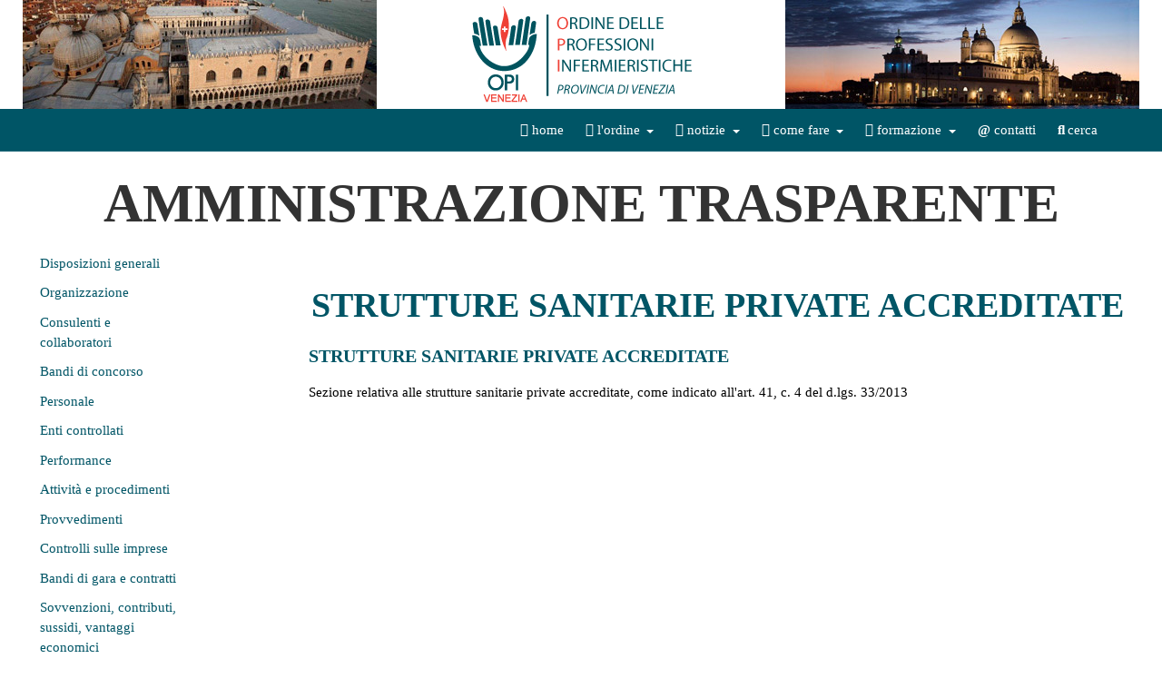

--- FILE ---
content_type: text/html; charset=utf-8
request_url: https://www.opivenezia.it/amministrazione-trasparente/strutture-sanitarie-private-accreditate/75-strutture-sanitarie-private-accreditate
body_size: 17468
content:
<!DOCTYPE html><html xmlns=http://www.w3.org/1999/xhtml class=j4 xml:lang=it-it lang=it-it dir=ltr><head><meta charset=utf-8><meta name=title content="Strutture sanitarie private accreditate"><meta name=description content="Sezione relativa alle strutture sanitarie private accreditate, come indicato all'art. 41, c. 4 del d.lgs. 33/2013"><meta name=generator content="AD3 comunicazione - www.ad3.it"><link rel=preload href=/plugins/system/t4/themes/base/vendors/font-awesome6/webfonts/fa-brands-400.woff2 as=font crossorigin><link rel=preload href=/plugins/system/t4/themes/base/vendors/font-awesome6/webfonts/fa-regular-400.woff2 as=font crossorigin><title>Strutture sanitarie private accreditate - OPI Venezia</title><link href=/images/img_servizio/favicon.jpg rel="shortcut icon" type=image/vnd.microsoft.icon> <script type=application/json class="joomla-script-options new">{"plg_system_responsify":{"urlExclusions":[],"allowedUrls":[],"iframeMedia":"allowed_iframe_media","mediaLocation":"any"},"joomla.jtext":{"ERROR":"Errore","MESSAGE":"Messaggio","NOTICE":"Avviso","WARNING":"Attenzione","JCLOSE":"Chiudi","JOK":"OK","JOPEN":"Apri"},"system.paths":{"root":"","rootFull":"https:\/\/www.opivenezia.it\/","base":"","baseFull":"https:\/\/www.opivenezia.it\/"},"csrf.token":"15bc0ac3714c84fcb2c25e10ee44f25e"}</script><meta property=og:title content="Strutture sanitarie private accreditate"/><meta property=og:description content="Sezione relativa alle strutture sanitarie private accreditate, come indicato all'art. 41, c. 4 del d.lgs. 33/2013"/><meta property=og:url content=https://www.opivenezia.it/amministrazione-trasparente/strutture-sanitarie-private-accreditate/75-strutture-sanitarie-private-accreditate /><meta property=twitter:title content="Strutture sanitarie private accreditate"/><meta property=twitter:description content="Sezione relativa alle strutture sanitarie private accreditate, come indicato all'art. 41, c. 4 del d.lgs. 33/2013"/><meta property=twitter:url content=https://www.opivenezia.it/amministrazione-trasparente/strutture-sanitarie-private-accreditate/75-strutture-sanitarie-private-accreditate /><meta name=viewport content="width=device-width, initial-scale=1, maximum-scale=1, user-scalable=yes"/><meta name=HandheldFriendly content=true /><meta name=apple-mobile-web-app-capable content=YES /><link rel=apple-touch-icon sizes=180x180 href=/apple-touch-icon.png><link rel=icon type=image/png sizes=32x32 href=/favicon-32x32.png><link rel=icon type=image/png sizes=16x16 href=/favicon-16x16.png><link rel=manifest href=/site.webmanifest><link rel=mask-icon href=/safari-pinned-tab.svg color=#5bbad5><meta name=msapplication-TileColor content=#00aba9><meta name=theme-color content=#005566><style class=jchoptimize-critical-css id=d0af1694850f688269f3245b50b588ae202a3bc994e2a6239783ae8eba8aadf6>:host,:root{--fa-style-family-brands:"Font Awesome 6 Brands";--fa-font-brands:normal 400 1em/1 "Font Awesome 6 Brands"}:host,:root{--fa-font-regular:normal 400 1em/1 "Font Awesome 6 Free"}:host,:root{--fa-style-family-classic:"Font Awesome 6 Free";--fa-font-solid:normal 900 1em/1 "Font Awesome 6 Free"}</style><style class=jchoptimize-critical-css id=d0af1694850f688269f3245b50b588ae1f7cd6721038e3fdef3fcebf7000cc11>.c-offcanvas{transform:translate3d(0,0,0);-webkit-backface-visibility:hidden;backface-visibility:hidden}.c-offcanvas-bg.c-offcanvas-bg--push,.c-offcanvas-bg.c-offcanvas-bg--reveal,.c-offcanvas-content-wrap,.c-offcanvas{transition:background-color 300ms,transform 300ms cubic-bezier(.4,0,.6,1)}.c-offcanvas-content-wrap{z-index:3}.c-offcanvas{background:#fff;position:fixed;min-height:100%;max-height:none;top:0;display:block;overflow-x:hidden;overflow-y:auto}.c-offcanvas--opening{transition-timing-function:cubic-bezier(.4,0,.6,1)}.c-offcanvas.is-open{transform:translate3d(0,0,0);visibility:visible}.c-offcanvas.is-closed{max-height:100%;overflow:hidden;visibility:hidden;box-shadow:none}.c-offcanvas--overlay{z-index:1080}.c-offcanvas--reveal{z-index:2}.c-offcanvas-bg{background-color:transparent;transition:background-color 400ms cubic-bezier(.23,1,.32,1) 0ms;position:fixed;height:100%;top:0;left:-100%;width:100%;z-index:1079}.c-offcanvas-bg.is-animating,.c-offcanvas-bg.is-open{left:0;background-color:rgba(0,0,0,.68);visibility:visible}.c-offcanvas-bg.is-closed{visibility:hidden}.c-offcanvas-bg--closing.is-animating{background:transparent}.c-offcanvas--left{height:100%;transform:translate3d(-300px,0,0);width:300px}.c-offcanvas--right{height:100%;right:0;transform:translate3d(300px,0,0);width:300px}html[dir="rtl"] .c-offcanvas{transform:translate3d(300px,0,0)}html[dir="rtl"] .c-offcanvas.is-open{transform:translate3d(0,0,0)}html[dir="rtl"] .c-offcanvas--right{left:0;right:auto;transform:translate3d(-300px,0,0)}.c-offcanvas-content-wrap{z-index:3}.c-offcanvas-content-wrap--reveal.c-offcanvas-content-wrap--left.is-open{transform:translate3d(300px,0,0)}.c-offcanvas-content-wrap--reveal.c-offcanvas-content-wrap--right.is-open{transform:translate3d(-300px,0,0)}html[dir="rtl"] .c-offcanvas-content-wrap--reveal.c-offcanvas-content-wrap--right.is-open{transform:translate3d(300px,0,0)}html[dir="rtl"] .c-offcanvas-content-wrap--reveal.c-offcanvas-content-wrap--left.is-open{transform:translate3d(-300px,0,0)}.c-offcanvas--reveal{z-index:0;transform:translate3d(0,0,0)}.c-offcanvas-bg.c-offcanvas-bg--reveal.c-offcanvas-bg--left.is-open{transform:translate3d(300px,0,0)}html[dir="rtl"] .c-offcanvas-bg.c-offcanvas-bg--reveal.c-offcanvas-bg--left.is-open,.c-offcanvas-bg.c-offcanvas-bg--reveal.c-offcanvas-bg--right.is-open{transform:translate3d(-300px,0,0)}html[dir="rtl"] .c-offcanvas-bg.c-offcanvas-bg--reveal.c-offcanvas-bg--right.is-open{transform:translate3d(300px,0,0)}html[dir="rtl"] .c-offcanvas-bg.c-offcanvas-bg--reveal.c-offcanvas-bg--left.is-open{transform:translate3d(-300px,0,0)}.c-offcanvas--push{z-index:6}.c-offcanvas--push--opening{transition-timing-function:cubic-bezier(0,0,.2,1)}.c-offcanvas-content-wrap{z-index:3}.c-offcanvas-content-wrap--push.c-offcanvas-content-wrap--left.is-open{transform:translate3d(300px,0,0)}.c-offcanvas-content-wrap--push.c-offcanvas-content-wrap--right.is-open{transform:translate3d(-300px,0,0)}.c-offcanvas-bg.c-offcanvas-bg--push.c-offcanvas-bg--left.is-open{transform:translate3d(300px,0,0)}.c-offcanvas-bg.c-offcanvas-bg--push.c-offcanvas-bg--right.is-open{transform:translate3d(-300px,0,0)}html[dir="rtl"] .c-offcanvas-content-wrap--push.c-offcanvas-content-wrap--right.is-open{transform:translate3d(300px,0,0)}html[dir="rtl"] .c-offcanvas-content-wrap--push.c-offcanvas-content-wrap--left.is-open{transform:translate3d(-300px,0,0)}html[dir="rtl"] .c-offcanvas-bg.c-offcanvas-bg--push.c-offcanvas-bg--right.is-open{transform:translate3d(300px,0,0)}html[dir="rtl"] .c-offcanvas-bg.c-offcanvas-bg--push.c-offcanvas-bg--left.is-open{transform:translate3d(-300px,0,0)}:root{--blue:#2e3d96;--indigo:#3F51B5;--purple:#9C27B0;--pink:#E91E63;--red:#dc3545;--orange:#FF9800;--yellow:#ffc107;--green:#4CAF50;--teal:#009688;--cyan:#2c9;--white:#fff;--gray:#6c757d;--gray-dark:#343a40;--primary:#2e3d96;--secondary:#2c9;--success:#2c9;--info:#2e3d96;--warning:#ffc107;--danger:#dc3545;--light:#e9ecef;--dark:#343a40;--breakpoint-xs:0;--breakpoint-sm:576px;--breakpoint-md:768px;--breakpoint-lg:992px;--breakpoint-xl:1200px;--font-family-sans-serif:"louis_george_caferegular",Arial,sans-serif,"Apple Color Emoji","Segoe UI Emoji","Segoe UI Symbol";--font-family-monospace:"SFMono-Regular",Menlo,Monaco,Consolas,"Liberation Mono","Courier New",monospace}*,*::before,*::after{box-sizing:border-box}html{font-family:sans-serif;line-height:1.15;-webkit-text-size-adjust:100%;-webkit-tap-highlight-color:rgba(0,0,0,0)}article,aside,figcaption,figure,footer,header,hgroup,main,nav,section{display:block}body{margin:0;font-family:"louis_george_caferegular",Arial,sans-serif,"Apple Color Emoji","Segoe UI Emoji","Segoe UI Symbol";font-size:1rem;font-weight:400;line-height:1.5;color:#888;text-align:left;background-color:#fff}h1,h2,h3,h4,h5,h6{margin-top:0;margin-bottom:.5rem}ol,ul,dl{margin-top:0;margin-bottom:1rem}ol ol,ul ul,ol ul,ul ol{margin-bottom:0}a{color:#343a40;text-decoration:none;background-color:transparent}img{vertical-align:middle;border-style:none}svg{overflow:hidden;vertical-align:middle}button{border-radius:0}input,button,select,optgroup,textarea{margin:0;font-family:inherit;font-size:inherit;line-height:inherit}button,input{overflow:visible}button,select{text-transform:none}button,[type="button"],[type="reset"],[type="submit"]{-webkit-appearance:button}button:not(:disabled),[type="button"]:not(:disabled),[type="reset"]:not(:disabled),[type="submit"]:not(:disabled){cursor:pointer}button::-moz-focus-inner,[type="button"]::-moz-focus-inner,[type="reset"]::-moz-focus-inner,[type="submit"]::-moz-focus-inner{padding:0;border-style:none}::-webkit-file-upload-button{font:inherit;-webkit-appearance:button}h1,h2,h3,h4,h5,h6,.h1,.h2,.h3,.h4,.h5,.h6{margin-bottom:.5rem;font-family:inherit;font-weight:400;line-height:1.2;color:#333}h3,.h3{font-size:1.75rem}.btn-primary:not(:disabled):not(.disabled):active,.search .btn-toolbar .btn:not(:disabled):not(.disabled):active,.btn-primary:not(:disabled):not(.disabled).active,.search .btn-toolbar .active.btn:not(.disabled):not(:disabled),.show>.btn-primary.dropdown-toggle,.search .btn-toolbar .show>.dropdown-toggle.btn{color:#fff;background-color:#222d6f;border-color:#1f2965}.btn-primary:not(:disabled):not(.disabled):active:focus,.search .btn-toolbar .btn:not(:disabled):not(.disabled):active:focus,.btn-primary:not(:disabled):not(.disabled).active:focus,.search .btn-toolbar .active.btn:not(.disabled):not(:disabled):focus,.show>.btn-primary.dropdown-toggle:focus,.search .btn-toolbar .show>.dropdown-toggle.btn:focus{box-shadow:0 0 0 .2rem rgba(77,90,166,.5)}.btn-secondary:not(:disabled):not(.disabled):active,.tag-category .filters .btn-group .btn:not(:disabled):not(.disabled):active,.btn-secondary:not(:disabled):not(.disabled).active,.tag-category .filters .btn-group .active.btn:not(.disabled):not(:disabled),.show>.btn-secondary.dropdown-toggle,.tag-category .filters .btn-group .show>.dropdown-toggle.btn{color:#fff;background-color:#1ba078;border-color:#199570}.btn-secondary:not(:disabled):not(.disabled):active:focus,.tag-category .filters .btn-group .btn:not(:disabled):not(.disabled):active:focus,.btn-secondary:not(:disabled):not(.disabled).active:focus,.tag-category .filters .btn-group .active.btn:not(.disabled):not(:disabled):focus,.show>.btn-secondary.dropdown-toggle:focus,.tag-category .filters .btn-group .show>.dropdown-toggle.btn:focus{box-shadow:0 0 0 .2rem rgba(67,212,168,.5)}.btn-success:not(:disabled):not(.disabled):active,.btn-success:not(:disabled):not(.disabled).active,.show>.btn-success.dropdown-toggle{color:#fff;background-color:#1ba078;border-color:#199570}.btn-success:not(:disabled):not(.disabled):active:focus,.btn-success:not(:disabled):not(.disabled).active:focus,.show>.btn-success.dropdown-toggle:focus{box-shadow:0 0 0 .2rem rgba(67,212,168,.5)}.btn-info:not(:disabled):not(.disabled):active,.btn-info:not(:disabled):not(.disabled).active,.show>.btn-info.dropdown-toggle{color:#fff;background-color:#222d6f;border-color:#1f2965}.btn-info:not(:disabled):not(.disabled):active:focus,.btn-info:not(:disabled):not(.disabled).active:focus,.show>.btn-info.dropdown-toggle:focus{box-shadow:0 0 0 .2rem rgba(77,90,166,.5)}.btn-warning:not(:disabled):not(.disabled):active,.btn-warning:not(:disabled):not(.disabled).active,.show>.btn-warning.dropdown-toggle{color:#212529;background-color:#d39e00;border-color:#c69500}.btn-warning:not(:disabled):not(.disabled):active:focus,.btn-warning:not(:disabled):not(.disabled).active:focus,.show>.btn-warning.dropdown-toggle:focus{box-shadow:0 0 0 .2rem rgba(222,170,12,.5)}.btn-danger:not(:disabled):not(.disabled):active,.btn-danger:not(:disabled):not(.disabled).active,.show>.btn-danger.dropdown-toggle{color:#fff;background-color:#bd2130;border-color:#b21f2d}.btn-danger:not(:disabled):not(.disabled):active:focus,.btn-danger:not(:disabled):not(.disabled).active:focus,.show>.btn-danger.dropdown-toggle:focus{box-shadow:0 0 0 .2rem rgba(225,83,97,.5)}.btn-light:not(:disabled):not(.disabled):active,.btn-light:not(:disabled):not(.disabled).active,.show>.btn-light.dropdown-toggle{color:#212529;background-color:#cbd3da;border-color:#c4ccd4}.btn-light:not(:disabled):not(.disabled):active:focus,.btn-light:not(:disabled):not(.disabled).active:focus,.show>.btn-light.dropdown-toggle:focus{box-shadow:0 0 0 .2rem rgba(203,206,209,.5)}.btn-dark:not(:disabled):not(.disabled):active,.btn-dark:not(:disabled):not(.disabled).active,.show>.btn-dark.dropdown-toggle{color:#fff;background-color:#1d2124;border-color:#171a1d}.btn-dark:not(:disabled):not(.disabled):active:focus,.btn-dark:not(:disabled):not(.disabled).active:focus,.show>.btn-dark.dropdown-toggle:focus{box-shadow:0 0 0 .2rem rgba(82,88,93,.5)}.btn-outline-primary:not(:disabled):not(.disabled):active,.btn-outline-primary:not(:disabled):not(.disabled).active,.show>.btn-outline-primary.dropdown-toggle{color:#fff;background-color:#2e3d96;border-color:#2e3d96}.btn-outline-primary:not(:disabled):not(.disabled):active:focus,.btn-outline-primary:not(:disabled):not(.disabled).active:focus,.show>.btn-outline-primary.dropdown-toggle:focus{box-shadow:0 0 0 .2rem rgba(46,61,150,.5)}.btn-outline-secondary:not(:disabled):not(.disabled):active,.btn-outline-secondary:not(:disabled):not(.disabled).active,.show>.btn-outline-secondary.dropdown-toggle{color:#fff;background-color:#2c9;border-color:#2c9}.btn-outline-secondary:not(:disabled):not(.disabled):active:focus,.btn-outline-secondary:not(:disabled):not(.disabled).active:focus,.show>.btn-outline-secondary.dropdown-toggle:focus{box-shadow:0 0 0 .2rem rgba(34,204,153,.5)}.btn-outline-success:not(:disabled):not(.disabled):active,.btn-outline-success:not(:disabled):not(.disabled).active,.show>.btn-outline-success.dropdown-toggle{color:#fff;background-color:#2c9;border-color:#2c9}.btn-outline-success:not(:disabled):not(.disabled):active:focus,.btn-outline-success:not(:disabled):not(.disabled).active:focus,.show>.btn-outline-success.dropdown-toggle:focus{box-shadow:0 0 0 .2rem rgba(34,204,153,.5)}.btn-outline-info:not(:disabled):not(.disabled):active,.btn-outline-info:not(:disabled):not(.disabled).active,.show>.btn-outline-info.dropdown-toggle{color:#fff;background-color:#2e3d96;border-color:#2e3d96}.btn-outline-info:not(:disabled):not(.disabled):active:focus,.btn-outline-info:not(:disabled):not(.disabled).active:focus,.show>.btn-outline-info.dropdown-toggle:focus{box-shadow:0 0 0 .2rem rgba(46,61,150,.5)}.btn-outline-warning:not(:disabled):not(.disabled):active,.btn-outline-warning:not(:disabled):not(.disabled).active,.show>.btn-outline-warning.dropdown-toggle{color:#212529;background-color:#ffc107;border-color:#ffc107}.btn-outline-warning:not(:disabled):not(.disabled):active:focus,.btn-outline-warning:not(:disabled):not(.disabled).active:focus,.show>.btn-outline-warning.dropdown-toggle:focus{box-shadow:0 0 0 .2rem rgba(255,193,7,.5)}.btn-outline-danger:not(:disabled):not(.disabled):active,.btn-outline-danger:not(:disabled):not(.disabled).active,.show>.btn-outline-danger.dropdown-toggle{color:#fff;background-color:#dc3545;border-color:#dc3545}.btn-outline-danger:not(:disabled):not(.disabled):active:focus,.btn-outline-danger:not(:disabled):not(.disabled).active:focus,.show>.btn-outline-danger.dropdown-toggle:focus{box-shadow:0 0 0 .2rem rgba(220,53,69,.5)}.btn-outline-light:not(:disabled):not(.disabled):active,.btn-outline-light:not(:disabled):not(.disabled).active,.show>.btn-outline-light.dropdown-toggle{color:#212529;background-color:#e9ecef;border-color:#e9ecef}.btn-outline-light:not(:disabled):not(.disabled):active:focus,.btn-outline-light:not(:disabled):not(.disabled).active:focus,.show>.btn-outline-light.dropdown-toggle:focus{box-shadow:0 0 0 .2rem rgba(233,236,239,.5)}.btn-outline-dark:not(:disabled):not(.disabled):active,.btn-outline-dark:not(:disabled):not(.disabled).active,.show>.btn-outline-dark.dropdown-toggle{color:#fff;background-color:#343a40;border-color:#343a40}.btn-outline-dark:not(:disabled):not(.disabled):active:focus,.btn-outline-dark:not(:disabled):not(.disabled).active:focus,.show>.btn-outline-dark.dropdown-toggle:focus{box-shadow:0 0 0 .2rem rgba(52,58,64,.5)}.dropup,.dropright,.dropdown,.dropleft{position:relative}.dropdown-toggle{white-space:nowrap}.dropdown-toggle::after{display:inline-block;margin-left:.255em;vertical-align:.255em;content:"";border-top:.3em solid;border-right:.3em solid transparent;border-bottom:0;border-left:.3em solid transparent}.dropdown-menu{position:absolute;top:100%;left:0;z-index:1000;display:none;float:left;min-width:15rem;padding:.5rem 0;margin:.125rem 0 0;font-size:1rem;color:#212529;text-align:left;list-style:none;background-color:#fff;background-clip:padding-box;border:1px solid rgba(0,0,0,.15);border-radius:.25rem}.dropdown-item{display:block;width:100%;padding:.25rem 1.5rem;clear:both;font-weight:400;color:#212529;text-align:inherit;white-space:nowrap;background-color:transparent;border:0}.dropdown-item.active,.dropdown-item:active{color:#343a40;text-decoration:none;background-color:transparent}.btn-group>.btn:focus,.btn-group>.btn:active,.btn-group>.btn.active,.btn-group-vertical>.btn:focus,.btn-group-vertical>.btn:active,.btn-group-vertical>.btn.active{z-index:1}.custom-control-input:not(:disabled):active~.custom-control-label::before{color:#fff;background-color:#b3d7ff;border-color:#b3d7ff}.custom-range::-webkit-slider-thumb:active{background-color:#b3d7ff}.custom-range::-moz-range-thumb:active{background-color:#b3d7ff}.custom-range::-ms-thumb:active{background-color:#b3d7ff}.nav{display:flex;flex-wrap:wrap;padding-left:0;margin-bottom:0;list-style:none}.nav-link{display:block;padding:.5rem 1rem}.navbar{position:relative;display:flex;flex-wrap:wrap;align-items:center;justify-content:space-between;padding:1.875rem 1.25em}.navbar-nav{display:flex;flex-direction:column;padding-left:0;margin-bottom:0;list-style:none}.navbar-nav .nav-link{padding-right:0;padding-left:0}.navbar-nav .dropdown-menu{position:static;float:none}.list-group-item-action:active{color:#888;background-color:#e9ecef}.close{float:right;font-size:1.5rem;font-weight:600;line-height:1;color:#000;text-shadow:0 1px 0 #fff;opacity:.5}button.close{padding:0;background-color:transparent;border:0;appearance:none}@media (min-width:576px){.d-sm-none{display:none!important}}@media (min-width:768px){.d-md-none{display:none!important}}@media (min-width:992px){.d-lg-none{display:none!important}}@media (min-width:1200px){.d-xl-none{display:none!important}}.sr-only-focusable:active,.sr-only-focusable:focus{position:static;width:auto;height:auto;overflow:visible;clip:auto;white-space:normal}@media print{*,*::before,*::after{text-shadow:none!important;box-shadow:none!important}a:not(.btn){text-decoration:underline}tr,img{page-break-inside:avoid}p,h2,h3{orphans:3;widows:3}h2,h3{page-break-after:avoid}body{min-width:992px!important}.navbar{display:none}}:root{--blue:#2e3d96;--indigo:#3F51B5;--purple:#9C27B0;--pink:#E91E63;--red:#dc3545;--orange:#FF9800;--yellow:#ffc107;--green:#4CAF50;--teal:#009688;--cyan:#2c9;--white:#fff;--gray:#6c757d;--gray-dark:#343a40;--primary:#2e3d96;--secondary:#2c9;--success:#2c9;--info:#2e3d96;--warning:#ffc107;--danger:#dc3545;--light:#e9ecef;--dark:#343a40;--breakpoint-xs:0;--breakpoint-sm:576px;--breakpoint-md:768px;--breakpoint-lg:992px;--breakpoint-xl:1200px;--font-family-sans-serif:"louis_george_caferegular",Arial,sans-serif,"Apple Color Emoji","Segoe UI Emoji","Segoe UI Symbol";--font-family-monospace:"SFMono-Regular",Menlo,Monaco,Consolas,"Liberation Mono","Courier New",monospace}@media print{*,*::before,*::after{text-shadow:none!important;box-shadow:none!important}a:not(.btn){text-decoration:underline}tr,img{page-break-inside:avoid}p,h2,h3{orphans:3;widows:3}h2,h3{page-break-after:avoid}body{min-width:992px!important}.navbar{display:none}}*,*::before,*::after{box-sizing:border-box}html{font-family:sans-serif;line-height:1.15;-webkit-text-size-adjust:100%;-webkit-tap-highlight-color:rgba(0,0,0,0)}article,aside,figcaption,figure,footer,header,hgroup,main,nav,section{display:block}body{margin:0;font-family:"louis_george_caferegular",Arial,sans-serif,"Apple Color Emoji","Segoe UI Emoji","Segoe UI Symbol";font-size:1rem;font-weight:400;line-height:1.5;color:#888;text-align:left;background-color:#fff}h1,h2,h3,h4,h5,h6{margin-top:0;margin-bottom:.5rem}ol,ul,dl{margin-top:0;margin-bottom:1rem}ol ol,ul ul,ol ul,ul ol{margin-bottom:0}a{color:#343a40;text-decoration:none;background-color:transparent}img{vertical-align:middle;border-style:none}svg{overflow:hidden;vertical-align:middle}button{border-radius:0}input,button,select,optgroup,textarea{margin:0;font-family:inherit;font-size:inherit;line-height:inherit}button,input{overflow:visible}button,select{text-transform:none}button,[type="button"],[type="reset"],[type="submit"]{-webkit-appearance:button}button:not(:disabled),[type="button"]:not(:disabled),[type="reset"]:not(:disabled),[type="submit"]:not(:disabled){cursor:pointer}button::-moz-focus-inner,[type="button"]::-moz-focus-inner,[type="reset"]::-moz-focus-inner,[type="submit"]::-moz-focus-inner{padding:0;border-style:none}::-webkit-file-upload-button{font:inherit;-webkit-appearance:button}h1,h2,h3,h4,h5,h6,.h1,.h2,.h3,.h4,.h5,.h6{margin-bottom:.5rem;font-family:inherit;font-weight:400;line-height:1.2;color:#333}h3,.h3{font-size:1.75rem}.btn-primary:not(:disabled):not(.disabled):active,.search .btn-toolbar .btn:not(:disabled):not(.disabled):active,.btn-primary:not(:disabled):not(.disabled).active,.search .btn-toolbar .active.btn:not(.disabled):not(:disabled),.show>.btn-primary.dropdown-toggle,.search .btn-toolbar .show>.dropdown-toggle.btn{color:#fff;background-color:#222d6f;border-color:#1f2965}.btn-primary:not(:disabled):not(.disabled):active:focus,.search .btn-toolbar .btn:not(:disabled):not(.disabled):active:focus,.btn-primary:not(:disabled):not(.disabled).active:focus,.search .btn-toolbar .active.btn:not(.disabled):not(:disabled):focus,.show>.btn-primary.dropdown-toggle:focus,.search .btn-toolbar .show>.dropdown-toggle.btn:focus{box-shadow:0 0 0 .2rem rgba(77,90,166,.5)}.btn-secondary:not(:disabled):not(.disabled):active,.tag-category .filters .btn-group .btn:not(:disabled):not(.disabled):active,.btn-secondary:not(:disabled):not(.disabled).active,.tag-category .filters .btn-group .active.btn:not(.disabled):not(:disabled),.show>.btn-secondary.dropdown-toggle,.tag-category .filters .btn-group .show>.dropdown-toggle.btn{color:#fff;background-color:#1ba078;border-color:#199570}.btn-secondary:not(:disabled):not(.disabled):active:focus,.tag-category .filters .btn-group .btn:not(:disabled):not(.disabled):active:focus,.btn-secondary:not(:disabled):not(.disabled).active:focus,.tag-category .filters .btn-group .active.btn:not(.disabled):not(:disabled):focus,.show>.btn-secondary.dropdown-toggle:focus,.tag-category .filters .btn-group .show>.dropdown-toggle.btn:focus{box-shadow:0 0 0 .2rem rgba(67,212,168,.5)}.btn-success:not(:disabled):not(.disabled):active,.btn-success:not(:disabled):not(.disabled).active,.show>.btn-success.dropdown-toggle{color:#fff;background-color:#1ba078;border-color:#199570}.btn-success:not(:disabled):not(.disabled):active:focus,.btn-success:not(:disabled):not(.disabled).active:focus,.show>.btn-success.dropdown-toggle:focus{box-shadow:0 0 0 .2rem rgba(67,212,168,.5)}.btn-info:not(:disabled):not(.disabled):active,.btn-info:not(:disabled):not(.disabled).active,.show>.btn-info.dropdown-toggle{color:#fff;background-color:#222d6f;border-color:#1f2965}.btn-info:not(:disabled):not(.disabled):active:focus,.btn-info:not(:disabled):not(.disabled).active:focus,.show>.btn-info.dropdown-toggle:focus{box-shadow:0 0 0 .2rem rgba(77,90,166,.5)}.btn-warning:not(:disabled):not(.disabled):active,.btn-warning:not(:disabled):not(.disabled).active,.show>.btn-warning.dropdown-toggle{color:#212529;background-color:#d39e00;border-color:#c69500}.btn-warning:not(:disabled):not(.disabled):active:focus,.btn-warning:not(:disabled):not(.disabled).active:focus,.show>.btn-warning.dropdown-toggle:focus{box-shadow:0 0 0 .2rem rgba(222,170,12,.5)}.btn-danger:not(:disabled):not(.disabled):active,.btn-danger:not(:disabled):not(.disabled).active,.show>.btn-danger.dropdown-toggle{color:#fff;background-color:#bd2130;border-color:#b21f2d}.btn-danger:not(:disabled):not(.disabled):active:focus,.btn-danger:not(:disabled):not(.disabled).active:focus,.show>.btn-danger.dropdown-toggle:focus{box-shadow:0 0 0 .2rem rgba(225,83,97,.5)}.btn-light:not(:disabled):not(.disabled):active,.btn-light:not(:disabled):not(.disabled).active,.show>.btn-light.dropdown-toggle{color:#212529;background-color:#cbd3da;border-color:#c4ccd4}.btn-light:not(:disabled):not(.disabled):active:focus,.btn-light:not(:disabled):not(.disabled).active:focus,.show>.btn-light.dropdown-toggle:focus{box-shadow:0 0 0 .2rem rgba(203,206,209,.5)}.btn-dark:not(:disabled):not(.disabled):active,.btn-dark:not(:disabled):not(.disabled).active,.show>.btn-dark.dropdown-toggle{color:#fff;background-color:#1d2124;border-color:#171a1d}.btn-dark:not(:disabled):not(.disabled):active:focus,.btn-dark:not(:disabled):not(.disabled).active:focus,.show>.btn-dark.dropdown-toggle:focus{box-shadow:0 0 0 .2rem rgba(82,88,93,.5)}.btn-outline-primary:not(:disabled):not(.disabled):active,.btn-outline-primary:not(:disabled):not(.disabled).active,.show>.btn-outline-primary.dropdown-toggle{color:#fff;background-color:#2e3d96;border-color:#2e3d96}.btn-outline-primary:not(:disabled):not(.disabled):active:focus,.btn-outline-primary:not(:disabled):not(.disabled).active:focus,.show>.btn-outline-primary.dropdown-toggle:focus{box-shadow:0 0 0 .2rem rgba(46,61,150,.5)}.btn-outline-secondary:not(:disabled):not(.disabled):active,.btn-outline-secondary:not(:disabled):not(.disabled).active,.show>.btn-outline-secondary.dropdown-toggle{color:#fff;background-color:#2c9;border-color:#2c9}.btn-outline-secondary:not(:disabled):not(.disabled):active:focus,.btn-outline-secondary:not(:disabled):not(.disabled).active:focus,.show>.btn-outline-secondary.dropdown-toggle:focus{box-shadow:0 0 0 .2rem rgba(34,204,153,.5)}.btn-outline-success:not(:disabled):not(.disabled):active,.btn-outline-success:not(:disabled):not(.disabled).active,.show>.btn-outline-success.dropdown-toggle{color:#fff;background-color:#2c9;border-color:#2c9}.btn-outline-success:not(:disabled):not(.disabled):active:focus,.btn-outline-success:not(:disabled):not(.disabled).active:focus,.show>.btn-outline-success.dropdown-toggle:focus{box-shadow:0 0 0 .2rem rgba(34,204,153,.5)}.btn-outline-info:not(:disabled):not(.disabled):active,.btn-outline-info:not(:disabled):not(.disabled).active,.show>.btn-outline-info.dropdown-toggle{color:#fff;background-color:#2e3d96;border-color:#2e3d96}.btn-outline-info:not(:disabled):not(.disabled):active:focus,.btn-outline-info:not(:disabled):not(.disabled).active:focus,.show>.btn-outline-info.dropdown-toggle:focus{box-shadow:0 0 0 .2rem rgba(46,61,150,.5)}.btn-outline-warning:not(:disabled):not(.disabled):active,.btn-outline-warning:not(:disabled):not(.disabled).active,.show>.btn-outline-warning.dropdown-toggle{color:#212529;background-color:#ffc107;border-color:#ffc107}.btn-outline-warning:not(:disabled):not(.disabled):active:focus,.btn-outline-warning:not(:disabled):not(.disabled).active:focus,.show>.btn-outline-warning.dropdown-toggle:focus{box-shadow:0 0 0 .2rem rgba(255,193,7,.5)}.btn-outline-danger:not(:disabled):not(.disabled):active,.btn-outline-danger:not(:disabled):not(.disabled).active,.show>.btn-outline-danger.dropdown-toggle{color:#fff;background-color:#dc3545;border-color:#dc3545}.btn-outline-danger:not(:disabled):not(.disabled):active:focus,.btn-outline-danger:not(:disabled):not(.disabled).active:focus,.show>.btn-outline-danger.dropdown-toggle:focus{box-shadow:0 0 0 .2rem rgba(220,53,69,.5)}.btn-outline-light:not(:disabled):not(.disabled):active,.btn-outline-light:not(:disabled):not(.disabled).active,.show>.btn-outline-light.dropdown-toggle{color:#212529;background-color:#e9ecef;border-color:#e9ecef}.btn-outline-light:not(:disabled):not(.disabled):active:focus,.btn-outline-light:not(:disabled):not(.disabled).active:focus,.show>.btn-outline-light.dropdown-toggle:focus{box-shadow:0 0 0 .2rem rgba(233,236,239,.5)}.btn-outline-dark:not(:disabled):not(.disabled):active,.btn-outline-dark:not(:disabled):not(.disabled).active,.show>.btn-outline-dark.dropdown-toggle{color:#fff;background-color:#343a40;border-color:#343a40}.btn-outline-dark:not(:disabled):not(.disabled):active:focus,.btn-outline-dark:not(:disabled):not(.disabled).active:focus,.show>.btn-outline-dark.dropdown-toggle:focus{box-shadow:0 0 0 .2rem rgba(52,58,64,.5)}.dropup,.dropright,.dropdown,.dropleft{position:relative}.dropdown-toggle{white-space:nowrap}.dropdown-toggle::after{display:inline-block;margin-left:.255em;vertical-align:.255em;content:"";border-top:.3em solid;border-right:.3em solid transparent;border-bottom:0;border-left:.3em solid transparent}.dropdown-menu{position:absolute;top:100%;left:0;z-index:1000;display:none;float:left;min-width:15rem;padding:.5rem 0;margin:.125rem 0 0;font-size:1rem;color:#212529;text-align:left;list-style:none;background-color:#fff;background-clip:padding-box;border:1px solid rgba(0,0,0,.15);border-radius:.25rem}.dropdown-item{display:block;width:100%;padding:.25rem 1.5rem;clear:both;font-weight:400;color:#212529;text-align:inherit;white-space:nowrap;background-color:transparent;border:0}.dropdown-item.active,.dropdown-item:active{color:#343a40;text-decoration:none;background-color:transparent}.btn-group>.btn:focus,.btn-group>.btn:active,.btn-group>.btn.active,.btn-group-vertical>.btn:focus,.btn-group-vertical>.btn:active,.btn-group-vertical>.btn.active{z-index:1}.custom-control-input:not(:disabled):active~.custom-control-label::before{color:#fff;background-color:#b3d7ff;border-color:#b3d7ff}.custom-range::-webkit-slider-thumb:active{background-color:#b3d7ff}.custom-range::-moz-range-thumb:active{background-color:#b3d7ff}.custom-range::-ms-thumb:active{background-color:#b3d7ff}.nav{display:flex;flex-wrap:wrap;padding-left:0;margin-bottom:0;list-style:none}.nav-link{display:block;padding:.5rem 1rem}.navbar{position:relative;display:flex;flex-wrap:wrap;align-items:center;justify-content:space-between;padding:1.875rem 1.25em}.navbar-nav{display:flex;flex-direction:column;padding-left:0;margin-bottom:0;list-style:none}.navbar-nav .nav-link{padding-right:0;padding-left:0}.navbar-nav .dropdown-menu{position:static;float:none}.list-group-item-action:active{color:#888;background-color:#e9ecef}.close{float:right;font-size:1.5rem;font-weight:600;line-height:1;color:#000;text-shadow:0 1px 0 #fff;opacity:.5}button.close{padding:0;background-color:transparent;border:0;appearance:none}@media (min-width:576px){.d-sm-none{display:none!important}}@media (min-width:768px){.d-md-none{display:none!important}}@media (min-width:992px){.d-lg-none{display:none!important}}@media (min-width:1200px){.d-xl-none{display:none!important}}.sr-only-focusable:active,.sr-only-focusable:focus{position:static;width:auto;height:auto;overflow:visible;clip:auto;white-space:normal}html{font-size:15px}body{font-weight:400}a{color:#343a40}img{max-width:100%;height:auto}.navbar{padding-top:0;padding-bottom:0}.pagenav li a:hover,.pagenav li a:focus,.pagenav li a:active{background-color:#dee2e6;text-decoration:none}.t4-module{padding:0;margin-top:2rem}.t4-module:first-child{margin-top:0}.t4-module .module-inner{padding:0}.module-title{font-size:1rem;font-weight:600;margin:0;padding:0}.module-title span{display:inline-block}.module-ct::after,.moduletable::after{display:block;clear:both;content:""}.module-ct ul:last-child,.module-ct p:last-child,.moduletable ul:last-child,.moduletable p:last-child{margin-bottom:0}.t4-module .nav li,.t4-card .nav li,.moduletable .nav li,.module_menu .nav li{display:block;padding:0;margin:0}.t4-module .nav li a,.t4-card .nav li a,.moduletable .nav li a,.module_menu .nav li a{display:block;padding:.25rem 0;position:relative}.t4-module .nav li a:hover,.t4-module .nav li a:active,.t4-module .nav li a:focus,.t4-card .nav li a:hover,.t4-card .nav li a:active,.t4-card .nav li a:focus,.moduletable .nav li a:hover,.moduletable .nav li a:active,.moduletable .nav li a:focus,.module_menu .nav li a:hover,.module_menu .nav li a:active,.module_menu .nav li a:focus{text-decoration:none}.t4-module .nav li ul>li>a,.t4-card .nav li ul>li>a,.moduletable .nav li ul>li>a,.module_menu .nav li ul>li>a{padding-left:1rem}.t4-module .nav li ul>li>a:before,.t4-card .nav li ul>li>a:before,.moduletable .nav li ul>li>a:before,.module_menu .nav li ul>li>a:before{content:"";display:inline-block;font-family:FontAwesome;font-weight:400;font-style:normal;position:absolute;left:2px}.module.bg-primary .nav li a:hover,.module.bg-primary .nav li a:active,.module.bg-primary .nav li a:focus,.module.bg-secondary .nav li a:hover,.module.bg-secondary .nav li a:active,.module.bg-secondary .nav li a:focus,.module.bg-success .nav li a:hover,.module.bg-success .nav li a:active,.module.bg-success .nav li a:focus,.module.bg-danger .nav li a:hover,.module.bg-danger .nav li a:active,.module.bg-danger .nav li a:focus,.module.bg-warning .nav li a:hover,.module.bg-warning .nav li a:active,.module.bg-warning .nav li a:focus,.module.bg-info .nav li a:hover,.module.bg-info .nav li a:active,.module.bg-info .nav li a:focus,.module.bg-dark .nav li a:hover,.module.module-dark .nav li a:hover,.module.bg-dark .nav li a:active,.module.module-dark .nav li a:active,.module.bg-dark .nav li a:focus,.module.module-dark .nav li a:focus,.card.bg-primary .nav li a:hover,.card.bg-primary .nav li a:active,.card.bg-primary .nav li a:focus,.card.bg-secondary .nav li a:hover,.card.bg-secondary .nav li a:active,.card.bg-secondary .nav li a:focus,.card.bg-success .nav li a:hover,.card.bg-success .nav li a:active,.card.bg-success .nav li a:focus,.card.bg-danger .nav li a:hover,.card.bg-danger .nav li a:active,.card.bg-danger .nav li a:focus,.card.bg-warning .nav li a:hover,.card.bg-warning .nav li a:active,.card.bg-warning .nav li a:focus,.card.bg-info .nav li a:hover,.card.bg-info .nav li a:active,.card.bg-info .nav li a:focus,.card.bg-dark .nav li a:hover,.card.module-dark .nav li a:hover,.card.bg-dark .nav li a:active,.card.module-dark .nav li a:active,.card.bg-dark .nav li a:focus,.card.module-dark .nav li a:focus{color:#fff}.categories-module li a:hover,.categories-module li a:active,.categories-module li a:focus{text-decoration:none}.categories-module a:hover,.categories-module a:focus,.categories-module a:active{color:#0056b3}.category-module li a:hover,.category-module li a:active,.category-module li a:focus{text-decoration:none}.category-module a:hover,.category-module a:focus,.category-module a:active{color:var(--body-link-hover-color)}.mostread li a:hover,.mostread li a:active,.mostread li a:focus,.latestnews li a:hover,.latestnews li a:active,.latestnews li a:focus,.relateditems li a:hover,.relateditems li a:active,.relateditems li a:focus,.tagssimilar ul li a:hover,.tagssimilar ul li a:active,.tagssimilar ul li a:focus{text-decoration:none}.archive-module li a:hover,.archive-module li a:active,.archive-module li a:focus{text-decoration:none}a.syndicate-module:hover,a.syndicate-module:active,a.syndicate-module:focus{text-decoration:none;background:#e68900}.tagspopular ul>li>a:hover,.tagspopular ul>li>a:focus,.tagspopular ul>li>a:active{color:#0056b3;text-decoration:none}.module-title{padding-bottom:0;text-transform:none;border-bottom:0;margin:0 0 1rem 0;color:#2c9;font-weight:400}.module-title span{border-bottom:0;padding-bottom:0;margin-bottom:0}.module-title span::after{content:"."}.t4-module .nav li a,.t4-card .nav li a,.moduletable .nav li a,.module_menu .nav li a{color:#6c757d}.t4-module .nav li a:hover,.t4-module .nav li a:active,.t4-module .nav li a:focus,.t4-card .nav li a:hover,.t4-card .nav li a:active,.t4-card .nav li a:focus,.moduletable .nav li a:hover,.moduletable .nav li a:active,.moduletable .nav li a:focus,.module_menu .nav li a:hover,.module_menu .nav li a:active,.module_menu .nav li a:focus{color:#888}.categories-module li a:hover,.categories-module li a:active,.categories-module li a:focus{text-decoration:none}.categories-module a:hover,.categories-module a:focus,.categories-module a:active{color:#0056b3}h2.item-title a:hover,h2.item-title a:active,h2.item-title a:focus,.item-title h2 a:hover,.item-title h2 a:active,.item-title h2 a:focus{text-decoration:none}.icons .dropdown-menu a:hover,.icons .dropdown-menu a:focus,.icons .dropdown-menu a:active{text-decoration:none}.com-tags-tag.tag-category .list-group .list-group-item a:hover,.com-tags-tag.tag-category .list-group .list-group-item a:focus,.com-tags-tag.tag-category .list-group .list-group-item a:active{color:#0056b3}.article-index ul li a:hover,.article-index ul li a:focus,.article-index ul li a:active{color:#0056b3}.com-content-article__body .pane-sliders .panel h3.title a:hover,.com-content-article__body .pane-sliders .panel h3.title a:focus,.com-content-article__body .pane-sliders .panel h3.title a:active{color:#0056b3;text-decoration:none}.com-content-article__body dl.tabs dt h3 a:hover,.com-content-article__body dl.tabs dt h3 a:focus,.com-content-article__body dl.tabs dt h3 a:active{text-decoration:none}.items-more .nav-tabs>li>a:hover,.items-more .nav-tabs>li>a:active,.items-more .nav-tabs>li>a:focus{left:3px}.contact .contact-links ul.nav li a:hover,.contact .contact-links ul.nav li a:focus,.contact .contact-links ul.nav li a:active{color:#0056b3}.all-tags li a:hover,.all-tags li a:focus,.all-tags li a:active{background-color:#6c757d;color:#fff;text-decoration:none}.all-tags li a:hover i,.all-tags li a:focus i,.all-tags li a:active i{opacity:1}.contentpane #pop-print a:hover,.contentpane #pop-print a:focus,.contentpane #pop-print a:active{background-color:#0056b3;color:#fff}.author-block .author-socials a:hover,.author-block .author-socials a:focus,.author-block .author-socials a:active{color:var(--body-link-hover-color)}.author-posts .btn-load-more:hover,.author-posts .btn-load-more:focus,.author-posts .btn-load-more:active{cursor:pointer}h2.item-title a:hover,h2.item-title a:active,h2.item-title a:focus,.item-title h2 a:hover,.item-title h2 a:active,.item-title h2 a:focus{border-bottom:1px solid #888;color:#888}.page-header h2 a:hover,.page-header h2 a:focus,.page-header h2 a:active,.categories-list h2 a:hover,.categories-list h2 a:focus,.categories-list h2 a:active{color:#0056b3}.icons .dropdown-menu a:hover,.icons .dropdown-menu a:focus,.icons .dropdown-menu a:active{background-color:#f8f9fa;color:#0056b3}.com-content-article__body dl.tabs dt h3 a:hover,.com-content-article__body dl.tabs dt h3 a:focus,.com-content-article__body dl.tabs dt h3 a:active{color:#0056b3}.items-more .nav-tabs>li>a:hover,.items-more .nav-tabs>li>a:active,.items-more .nav-tabs>li>a:focus{background:#343a40;color:#fff}.category .list-title a:hover,.category .list-title a:focus,.category .list-title a:active{color:#0056b3}.contact #slide-contact .card-header .btn:hover,.contact #slide-contact .card-header .btn:focus,.contact #slide-contact .card-header .btn:active{color:#0056b3;text-decoration:none}.contact .contact-links ul li a:hover,.contact .contact-links ul li a:focus,.contact .contact-links ul li a:active{background:#fff;color:#000;border-color:transparent;text-decoration:none}.contact .contact-links ul li a:hover>span,.contact .contact-links ul li a:focus>span,.contact .contact-links ul li a:active>span{background:#2e3d96;border-color:#2e3d96;color:#fff}.contact .contact-links ul li a:hover .fa-google-plus,.contact .contact-links ul li a:focus .fa-google-plus,.contact .contact-links ul li a:active .fa-google-plus{background:#dd4b39;border-color:#dd4b39}.contact .contact-links ul li a:hover .fa-facebook,.contact .contact-links ul li a:focus .fa-facebook,.contact .contact-links ul li a:active .fa-facebook{background:#3b5998;border-color:#3b5998}.contact .contact-links ul li a:hover .fa-twitter,.contact .contact-links ul li a:focus .fa-twitter,.contact .contact-links ul li a:active .fa-twitter{background:#3a92c8;border-color:#3a92c8}.contact .contact-links ul li a:hover .fa-vimeo,.contact .contact-links ul li a:focus .fa-vimeo,.contact .contact-links ul li a:active .fa-vimeo{background:#1ab7ea;border-color:#1ab7ea}.contact .contact-links ul li a:hover .fa-youtube,.contact .contact-links ul li a:focus .fa-youtube,.contact .contact-links ul li a:active .fa-youtube{background:#b00;border-color:#b00}h1,h2,h3,h4,h5,h6,.h1,.h2,.h3,.h4,.h5,.h6{font-family:inherit;font-weight:400;line-height:1.2;color:#333}h1,.h1,h2,.h2,h3,.h3{margin-top:1rem;margin-bottom:.5rem}h3,.h3{font-size:1.75rem}@media (max-width:991.98px){h3,.h3{font-size:1.3125rem!important}}.t4-megamenu .t4-module .nav li.nav-item a:hover,.t4-megamenu .t4-module .nav li.nav-item a:focus,.t4-megamenu .t4-module .nav li.nav-item a:active,.t4-megamenu .mega-col-module .nav li.nav-item a:hover,.t4-megamenu .mega-col-module .nav li.nav-item a:focus,.t4-megamenu .mega-col-module .nav li.nav-item a:active{background-color:#f8f9fa}.t4-megamenu .navbar-nav>li>a:hover,.t4-megamenu .navbar-nav>li>a:focus,.t4-megamenu .navbar-nav>li>a:active,.t4-megamenu .navbar-nav>li>.nav-link:hover,.t4-megamenu .navbar-nav>li>.nav-link:focus,.t4-megamenu .navbar-nav>li>.nav-link:active{color:#fff}.t4-megamenu .dropdown-menu>li>a:hover,.t4-megamenu .dropdown-menu>li>a:focus,.t4-megamenu .dropdown-menu>li>a:active,.t4-megamenu .dropdown-menu>li>.nav-link:hover,.t4-megamenu .dropdown-menu>li>.nav-link:focus,.t4-megamenu .dropdown-menu>li>.nav-link:active{color:rgba(0,0,0,.8)}@media (min-width:992px){.t4-megamenu .dropdown-menu>li>a:hover,.t4-megamenu .dropdown-menu>li>a:focus,.t4-megamenu .dropdown-menu>li>a:active,.t4-megamenu .dropdown-menu>li>.nav-link:hover,.t4-megamenu .dropdown-menu>li>.nav-link:focus,.t4-megamenu .dropdown-menu>li>.nav-link:active{background-color:#f8f9fa}}@media (min-width:992px){.nav-breakpoint .t4-megamenu .dropdown-menu>li>a:hover,.nav-breakpoint .t4-megamenu .dropdown-menu>li>a:focus,.nav-breakpoint .t4-megamenu .dropdown-menu>li>a:active,.nav-breakpoint .t4-megamenu .dropdown-menu>li>.nav-link:hover,.nav-breakpoint .t4-megamenu .dropdown-menu>li>.nav-link:focus,.nav-breakpoint .t4-megamenu .dropdown-menu>li>.nav-link:active{background-color:#f8f9fa}}@media (min-width:992px){.nav-breakpoint-sm .t4-megamenu .dropdown-menu>li>a:hover,.nav-breakpoint-sm .t4-megamenu .dropdown-menu>li>a:focus,.nav-breakpoint-sm .t4-megamenu .dropdown-menu>li>a:active,.nav-breakpoint-sm .t4-megamenu .dropdown-menu>li>.nav-link:hover,.nav-breakpoint-sm .t4-megamenu .dropdown-menu>li>.nav-link:focus,.nav-breakpoint-sm .t4-megamenu .dropdown-menu>li>.nav-link:active{background-color:#f8f9fa}}@media (min-width:992px){.nav-breakpoint-md .t4-megamenu .dropdown-menu>li>a:hover,.nav-breakpoint-md .t4-megamenu .dropdown-menu>li>a:focus,.nav-breakpoint-md .t4-megamenu .dropdown-menu>li>a:active,.nav-breakpoint-md .t4-megamenu .dropdown-menu>li>.nav-link:hover,.nav-breakpoint-md .t4-megamenu .dropdown-menu>li>.nav-link:focus,.nav-breakpoint-md .t4-megamenu .dropdown-menu>li>.nav-link:active{background-color:#f8f9fa}}@media (min-width:992px){.nav-breakpoint-lg .t4-megamenu .dropdown-menu>li>a:hover,.nav-breakpoint-lg .t4-megamenu .dropdown-menu>li>a:focus,.nav-breakpoint-lg .t4-megamenu .dropdown-menu>li>a:active,.nav-breakpoint-lg .t4-megamenu .dropdown-menu>li>.nav-link:hover,.nav-breakpoint-lg .t4-megamenu .dropdown-menu>li>.nav-link:focus,.nav-breakpoint-lg .t4-megamenu .dropdown-menu>li>.nav-link:active{background-color:#f8f9fa}}@media (min-width:992px){.nav-breakpoint-xl .t4-megamenu .dropdown-menu>li>a:hover,.nav-breakpoint-xl .t4-megamenu .dropdown-menu>li>a:focus,.nav-breakpoint-xl .t4-megamenu .dropdown-menu>li>a:active,.nav-breakpoint-xl .t4-megamenu .dropdown-menu>li>.nav-link:hover,.nav-breakpoint-xl .t4-megamenu .dropdown-menu>li>.nav-link:focus,.nav-breakpoint-xl .t4-megamenu .dropdown-menu>li>.nav-link:active{background-color:#f8f9fa}}.t4-offcanvas{background:#fff}.t4-offcanvas .t4-off-canvas-header{background-color:#2e3d96;display:flex;flex-wrap:nowrap;justify-content:space-between;align-items:center;padding:.75rem 1.5rem}.t4-offcanvas .t4-off-canvas-header::after{display:block;clear:both;content:""}.t4-offcanvas .t4-off-canvas-header h3{font-size:1.25rem;float:left;margin:0;line-height:2rem;padding:0}.t4-offcanvas .t4-off-canvas-header a{outline:none}.t4-offcanvas .t4-off-canvas-header a img{max-height:2rem;outline:none}.t4-offcanvas .t4-off-canvas-header .close{background-color:#fff;border:0;border-radius:50%;height:32px;outline:none;margin-left:auto;padding:0;transition:all 0.2s ease-in-out;text-shadow:none;width:32px}.t4-offcanvas .t4-off-canvas-header .close:hover,.t4-offcanvas .t4-off-canvas-header .close:focus,.t4-offcanvas .t4-off-canvas-header .close:active{background-color:rgba(0,0,0,.05)}.t4-offcanvas .t4-off-canvas-header .close:hover span,.t4-offcanvas .t4-off-canvas-header .close:focus span,.t4-offcanvas .t4-off-canvas-header .close:active span{transform:rotate(180deg)}.t4-offcanvas .t4-off-canvas-header .close span{color:#666;display:block;height:32px;font-size:24px;line-height:28px;transition:all 0.35s ease;width:32px}.t4-offcanvas .t4-off-canvas-body{padding:1rem 0;height:calc(100% - 56px);overflow-y:auto}.t4-offcanvas .t4-off-canvas-body .t4-module{margin-bottom:2rem}.t4-offcanvas .t4-off-canvas-body .t4-module .module-inner{padding:0 1.5rem}.t4-offcanvas .t4-off-canvas-body .t4-module.no-padding .module-inner{padding-left:0;padding-right:0}.t4-offcanvas .t4-off-canvas-body .navbar{display:block;padding:0}.t4-offcanvas .t4-off-canvas-body .navbar .dropdown-toggle::after{display:none}.t4-offcanvas .t4-off-canvas-body .navbar .nav-item{padding:0}.t4-offcanvas .t4-off-canvas-body .navbar .nav-item .dropdown-menu .nav-item{border-bottom:0;padding-right:0}.t4-offcanvas .t4-off-canvas-body .navbar .nav-item .dropdown-menu .nav-item .btn-toggle{right:0}.t4-offcanvas .t4-off-canvas-body .navbar .nav-link,.t4-offcanvas .t4-off-canvas-body .navbar .separator{color:var(--body-text-color);padding:.75rem 0}.t4-offcanvas .t4-off-canvas-body .navbar .nav-link:hover,.t4-offcanvas .t4-off-canvas-body .navbar .nav-link:focus,.t4-offcanvas .t4-off-canvas-body .navbar .nav-link:active,.t4-offcanvas .t4-off-canvas-body .navbar .separator:hover,.t4-offcanvas .t4-off-canvas-body .navbar .separator:focus,.t4-offcanvas .t4-off-canvas-body .navbar .separator:active{background-color:transparent;color:var(--body-link-hover-color)}.t4-offcanvas .t4-off-canvas-body .navbar .nav-item.active>.nav-link,.t4-offcanvas .t4-off-canvas-body .navbar .nav-item.active>.separator{color:var(--body-link-hover-color)}.t4-offcanvas .t4-off-canvas-body .navbar .sub-menu-back{display:none}.t4-offcanvas .t4-off-canvas-body .navbar .btn-toggle{background-color:#f2f4f6;border-radius:50%;color:#adb5bd;display:block;position:absolute;right:0;top:8px;height:30px;line-height:30px;font-size:12px;padding:0;text-align:center;width:30px}.t4-offcanvas .t4-off-canvas-body .navbar .btn-toggle:hover,.t4-offcanvas .t4-off-canvas-body .navbar .btn-toggle:focus,.t4-offcanvas .t4-off-canvas-body .navbar .btn-toggle:active{background-color:#dee2e6;color:#343a40;cursor:pointer}.t4-offcanvas .t4-off-canvas-body .navbar .btn-toggle::after{content:"";display:inline-block;font-family:"Font Awesome 5 Free";font-weight:900;font-size:12px;color:#adb5bd;transition:all 0.2s ease-in-out}.t4-offcanvas .t4-off-canvas-body .navbar .btn-toggle.is-active::after{color:#2e3d96;transform:rotate(180deg)}.t4-offcanvas .t4-off-canvas-body .navbar .dropdown-menu{border-radius:0;border:0;min-width:auto;padding:0 0 0 1rem}.t4-offcanvas .t4-off-canvas-body .navbar .dropdown-menu .dropdown-item,.t4-offcanvas .t4-off-canvas-body .navbar .dropdown-menu .nav-link{color:var(--body-text-color);padding:.75rem 0;width:auto}.t4-offcanvas .t4-off-canvas-body .navbar .dropdown-menu .dropdown-item:hover,.t4-offcanvas .t4-off-canvas-body .navbar .dropdown-menu .dropdown-item:focus,.t4-offcanvas .t4-off-canvas-body .navbar .dropdown-menu .dropdown-item:active,.t4-offcanvas .t4-off-canvas-body .navbar .dropdown-menu .nav-link:hover,.t4-offcanvas .t4-off-canvas-body .navbar .dropdown-menu .nav-link:focus,.t4-offcanvas .t4-off-canvas-body .navbar .dropdown-menu .nav-link:active{background:transparent;color:var(--body-link-hover-color)}.t4-offcanvas .t4-off-canvas-body .navbar .dropdown-menu .dropdown-item:before,.t4-offcanvas .t4-off-canvas-body .navbar .dropdown-menu .nav-link:before{display:none}.t4-offcanvas .t4-off-canvas-body .navbar.drilldown-effect{overflow:hidden}.t4-offcanvas .t4-off-canvas-body .navbar.drilldown-effect .sub-menu-back{background-color:#f8f9fa;border-radius:5px;display:flex;align-items:center;font-weight:600;font-size:.9rem;padding:.5rem 1rem;text-transform:uppercase}.t4-offcanvas .t4-off-canvas-body .navbar.drilldown-effect .sub-menu-back:hover,.t4-offcanvas .t4-off-canvas-body .navbar.drilldown-effect .sub-menu-back:focus,.t4-offcanvas .t4-off-canvas-body .navbar.drilldown-effect .sub-menu-back:active{background-color:#f2f4f6;cursor:pointer}.t4-offcanvas .t4-off-canvas-body .navbar.drilldown-effect .sub-menu-back i{color:#adb5bd;margin-right:.5rem;font-size:12px}.t4-offcanvas .t4-off-canvas-body .navbar.drilldown-effect .navbar-nav{position:relative;width:100%}.t4-offcanvas .t4-off-canvas-body .navbar.drilldown-effect .navbar-nav .nav-item{display:flex;justify-content:space-between;align-items:stretch;position:static}.t4-offcanvas .t4-off-canvas-body .navbar.drilldown-effect .navbar-nav .nav-item .dropdown-menu .nav-item .btn-toggle{right:auto}.t4-offcanvas .t4-off-canvas-body .navbar.drilldown-effect .navbar-nav .btn-toggle{color:#adb5bd;display:block;margin-top:8px;padding:0;position:relative;top:auto;right:auto;text-align:center}.t4-offcanvas .t4-off-canvas-body .navbar.drilldown-effect .navbar-nav .btn-toggle::after{content:""}.t4-offcanvas .t4-off-canvas-body .navbar.drilldown-effect .navbar-nav .btn-toggle.is-active::after{color:#adb5bd;transform:rotate(0deg)}.t4-offcanvas .t4-off-canvas-body .navbar.drilldown-effect .navbar-nav .dropdown-menu{position:absolute;top:0;left:100%;padding-left:0;width:100%}.t4-offcanvas .navbar-nav,.t4-offcanvas .oc-level-0 .drilldown-effect .navbar-nav{transform:translateX(0);transition:all 0.35s ease-in-out}.t4-offcanvas.oc-level-1 .drilldown-effect .navbar-nav{transform:translateX(-100%)}.t4-offcanvas.oc-level-2 .drilldown-effect .navbar-nav{transform:translateX(-200%)}.t4-offcanvas-toggle,.navbar-toggler{display:block;float:right;height:22px;padding:0;position:relative;transition:all 0.35s;width:22px}.t4-offcanvas-toggle i,.navbar-toggler i{font-size:22px;color:#fff}.t4-offcanvas-toggle:hover,.navbar-toggler:hover{cursor:pointer}.t4-offcanvas .t4-off-canvas-header h3{color:#fff}.t4-offcanvas .t4-off-canvas-header .close{color:#fff;background:rgba(0,0,0,.5);line-height:32px;text-shadow:none}.t4-offcanvas .t4-off-canvas-header .close span{display:inline-block;line-height:1;vertical-align:top}.t4-offcanvas .t4-off-canvas-body .navbar .nav-pills .nav-link.active,.t4-offcanvas .t4-off-canvas-body .navbar .nav-pills .show>.nav-link{background:none;color:#0056b3}.t4-offcanvas .t4-off-canvas-body .navbar .nav-link,.t4-offcanvas .t4-off-canvas-body .navbar .separator{color:#343a40}.t4-header-2 .t4-navbar .t4-offcanvas-toggle{margin:0;position:absolute;right:0;top:50%;transform:translateY(-50%)}@media (min-width:992px){.t4-header-2 .t4-navbar .t4-offcanvas-toggle{float:left;position:relative;right:auto;top:auto}}.t4-header-2 .t4-navbar #t4-megamenu .navbar-nav>.nav-item>a:hover,.t4-header-2 .t4-navbar #t4-megamenu .navbar-nav>.nav-item>a:focus,.t4-header-2 .t4-navbar #t4-megamenu .navbar-nav>.nav-item>a:active,.t4-header-2 .t4-navbar #t4-megamenu .navbar-nav>.nav-item>.nav-link:hover,.t4-header-2 .t4-navbar #t4-megamenu .navbar-nav>.nav-item>.nav-link:focus,.t4-header-2 .t4-navbar #t4-megamenu .navbar-nav>.nav-item>.nav-link:active{background-color:transparent}.navbar-brand a:hover,.navbar-brand a:focus,.navbar-brand a:active{text-decoration:none;color:#fff}.t4-mainnav .container .t4-offcanvas-toggle{position:absolute;right:1rem;top:.6666666667rem;z-index:30}.mainnav .t4-offcanvas-toggle{margin-top:5px}.nav-breakpoint .t4-offcanvas-toggle{cursor:pointer}@media (max-width:575.98px){.nav-breakpoint .t4-offcanvas-toggle{position:absolute;top:0;right:0;margin:0}}.nav-breakpoint.navigation-hide .t4-offcanvas-toggle{position:relative;top:auto;right:auto}.nav-breakpoint.oc-desktop .t4-offcanvas-toggle{position:absolute;top:50%;right:0;margin-top:-12px}.nav-breakpoint-sm .t4-offcanvas-toggle{cursor:pointer}@media (max-width:767.98px){.nav-breakpoint-sm .t4-offcanvas-toggle{position:absolute;top:0;right:0;margin:0}}.nav-breakpoint-sm.navigation-hide .t4-offcanvas-toggle{position:relative;top:auto;right:auto}@media (min-width:576px){.nav-breakpoint-sm.oc-desktop .t4-offcanvas-toggle{position:absolute;top:50%;right:0;margin-top:-12px}}.nav-breakpoint-md .t4-offcanvas-toggle{cursor:pointer}@media (max-width:991.98px){.nav-breakpoint-md .t4-offcanvas-toggle{position:absolute;top:0;right:0;margin:0}}.nav-breakpoint-md.navigation-hide .t4-offcanvas-toggle{position:relative;top:auto;right:auto}@media (min-width:768px){.nav-breakpoint-md.oc-desktop .t4-offcanvas-toggle{position:absolute;top:50%;right:0;margin-top:-12px}}.nav-breakpoint-lg .t4-offcanvas-toggle{cursor:pointer}@media (max-width:1199.98px){.nav-breakpoint-lg .t4-offcanvas-toggle{position:absolute;top:0;right:0;margin:0}}.nav-breakpoint-lg.navigation-hide .t4-offcanvas-toggle{position:relative;top:auto;right:auto}@media (min-width:992px){.nav-breakpoint-lg.oc-desktop .t4-offcanvas-toggle{position:absolute;top:50%;right:0;margin-top:-12px}}.nav-breakpoint-xl .t4-offcanvas-toggle{cursor:pointer;position:absolute;top:0;right:0;margin:0}.nav-breakpoint-xl.navigation-hide .t4-offcanvas-toggle{position:relative;top:auto;right:auto}@media (min-width:1200px){.nav-breakpoint-xl.oc-desktop .t4-offcanvas-toggle{position:absolute;top:50%;right:0;margin-top:-12px}}.t4-section{position:relative;z-index:1}.t4-footnav .navbar>li a:hover,.t4-footnav .navbar>li a:focus,.t4-footnav .navbar>li a:active{color:#fff}.t4-footer .nav>li>a:hover,.t4-footer .nav>li>a:active,.t4-footer .nav>li>a:focus{background:none;border-bottom:1px solid #888}:root{--global-spacing:8px;--spacing-xs:calc(var(--global-spacing) / 2);--spacing-sm:var(--global-spacing);--spacing-md:calc(var(--global-spacing) * 1.5);--spacing-lg:calc(var(--global-spacing) * 2);--spacing-xl:calc(var(--global-spacing) * 3);--border-radius-sm:3px;--border-radius-md:5px;--border-radius-lg:7px}.contentpane div.container-popup .btn:hover,.contentpane div.container-popup .btn:focus,.contentpane div.container-popup .btn:active,.contentpane div.container-popup #upbutton:hover,.contentpane div.container-popup #upbutton:focus,.contentpane div.container-popup #upbutton:active{background-color:#aeb9c4}.input-append .btn:hover,.input-append .btn:focus,.input-append .btn:active{background-color:#dc3545;color:#fff}.input-append .btn:hover.modal,.input-append .btn:focus.modal,.input-append .btn:active.modal{background-color:#2e3d96}a.modal:hover,a.modal:focus,a.modal:active{color:#0056b3}.container-popup .btn-group .btn:hover,.container-popup .btn-group .btn:focus,.container-popup .btn-group .btn:active{background-color:#ced4da}:root{--color-primary:#056;--color-secondary:#056;--color-success:#28a745;--color-info:#17a2b8;--color-warning:#ffc107;--color-danger:#dc3545;--color-light:#f8f9fa;--color-dark:#111;--color-white:#fff;--color-black:#000;--body-bg-color:rgba(255,255,255,0);--body-text-color:#000;--body-link-color:#056;--body-link-hover-color:#f00;--mainnav-text-color:#212529;--mainnav-link-color:#212529;--mainnav-link-hover-color:#007bff;--mainnav-link-active-color:#007bff;--footer-bg-color:#212529;--footer-text-color:#6c757d;--footer-link-color:#6c757d;--footer-link-hover-color:#fff}.t4-palette-dark .nav>li>a:hover,.t4-palette-dark .nav>li>a:focus,.t4-palette-dark .nav>li>a:active{color:#2c9}.t4-palette-primary .nav>li>a:hover,.t4-palette-primary .nav>li>a:focus,.t4-palette-primary .nav>li>a:active{color:#2c9}.t4-palette-footer_da_primary .nav>li>a:hover,.t4-palette-footer_da_primary .nav>li>a:focus,.t4-palette-footer_da_primary .nav>li>a:active{color:#fff}.t4-palette-gray .nav>li>a:hover,.t4-palette-gray .nav>li>a:focus,.t4-palette-gray .nav>li>a:active{color:#2c9}.t4-palette-transparent .nav>li>a:hover,.t4-palette-transparent .nav>li>a:focus,.t4-palette-transparent .nav>li>a:active{color:#2c9}.t4-palette-opi_sfondo_chiaro .nav>li>a:hover,.t4-palette-opi_sfondo_chiaro .nav>li>a:focus,.t4-palette-opi_sfondo_chiaro .nav>li>a:active{color:red}:root{--primary:#056;--secondary:#056;--success:#28a745;--info:#17a2b8;--warning:#ffc107;--danger:#dc3545;--light:#f8f9fa;--dark:#111}body{background-color:#fff;color:#000;font-family:Lato;font-weight:400;font-style:normal;letter-spacing:normal}.t4-content{background-color:rgba(255,255,255,0)}h1,h2,h3,h4,h5,h6{font-family:inherit;font-style:inherit;line-height:1.4;letter-spacing:normal}h3,.h3{font-size:28px}.contact .contact-links ul li a:hover>span,.contact .contact-links ul li a:focus>span,.contact .contact-links ul li a:active>span{background:#056;border-color:#056}.module-title{color:#056}#t4-testata-mobile{padding-left:20px}.t4-offcanvas .t4-off-canvas-header img.logo-img{max-width:100%;height:auto}.t4-offcanvas .t4-off-canvas-header{background-color:#fff}.t4-offcanvas .t4-off-canvas-header .close{background-color:rgba(0,85,102,.9)}.t4-offcanvas .t4-off-canvas-header .close:hover{background-color:rgba(0,85,102,1)}.t4-offcanvas .t4-off-canvas-header .close span{color:#fff;font-size:30px}.t4-offcanvas .t4-off-canvas-body{background-color:#056}.t4-offcanvas .t4-off-canvas-body .navbar .nav-link,.t4-offcanvas .t4-off-canvas-body .navbar .separator,.t4-offcanvas .t4-module .nav li a{color:#fff;padding:.5rem 0}.t4-offcanvas .t4-module .nav li a:hover{color:var(--body-link-hover-color)}.t4-offcanvas .t4-off-canvas-body .navbar .dropdown-menu .dropdown-item,.t4-offcanvas .t4-off-canvas-body .navbar .dropdown-menu .nav-link{padding:.5rem 0}.t4-offcanvas .t4-off-canvas-body .navbar .nav-item.active>.nav-link,.t4-offcanvas .t4-off-canvas-body .navbar .nav-item.active>.separator,.t4-offcanvas .t4-module .nav li.current a{color:#fff;text-decoration:underline}.t4-offcanvas .t4-off-canvas-body .navbar .btn-toggle::after{color:#056}.t4-offcanvas .t4-off-canvas-body .navbar .dropdown-menu .dropdown-item,.t4-offcanvas .t4-off-canvas-body .navbar .dropdown-menu .nav-link{color:#056}.t4-offcanvas .module-title{color:#fff;text-decoration:underline}@media (min-width:768px){.module_menu-at-mobile{display:none}}@media (min-width:768px){.module_menu-legale{display:none}}.items-more .nav-tabs>li>a:hover,.items-more .nav-tabs>li>a:active,.items-more .nav-tabs>li>a:focus{background:#056}.module-title span::after,.t4-footnav .module-title span::after{content:""}.sidebar-l .t4-module .nav li a:hover,.sidebar-l .t4-module .nav li.current a,.sidebar-l .t4-module .nav li a:active{background-color:#056;color:#fff}</style><style class=jchoptimize-critical-css id=d0af1694850f688269f3245b50b588ae46865193cc4c48d8a7fad621827a159a>@media all{.n2-section-smartslider{position:relative;width:100%;outline:0;--widget-offset:0px}.n2-ss-align{position:relative;z-index:0;overflow:hidden}.n2-ss-slider{display:grid;grid-template-columns:100%;grid-template-rows:1fr auto;-webkit-font-smoothing:antialiased;font-size:16px;line-height:1;user-select:none;--ss-fs:flex-start;--ss-fe:flex-end;--ss-r:row;--ss-rr:row-reverse}.n2-ss-slider [data-force-pointer],.n2-ss-slider [data-force-pointer] *{cursor:pointer!important}.n2-ss-slider,.n2-ss-slider .n2_ss__touch_element{-webkit-tap-highlight-color:transparent;-webkit-tap-highlight-color:transparent}.n2-ss-slider>*,.n2-ss-slider .n2_ss__touch_element>*{-webkit-tap-highlight-color:initial}.n2-ss-slider .n2-ow,.n2-ss-slider .n2-ow-all *{font-size:inherit;line-height:inherit;letter-spacing:inherit}.n2-ss-slider .n2-ow,.n2-ss-slider .n2-ow:before,.n2-ss-slider .n2-ow:after,.n2-ss-slider .n2-ow-all *,.n2-ss-slider .n2-ow-all :before,.n2-ss-slider .n2-ow-all :after{box-sizing:content-box}.n2-ss-slider .n2-ow:before,.n2-ss-slider .n2-ow:after,.n2-ss-slider .n2-ow-all :not(i):before,.n2-ss-slider .n2-ow-all :not(i):after{display:none}.n2-ss-slider img.n2-ow,.n2-ss-slider .n2-ow-all img,.n2-ss-slider svg.n2-ow,.n2-ss-slider .n2-ow-all svg{max-width:none;max-height:none;height:auto;box-shadow:none;border-radius:0;background:0 0;background:0 0;padding:0;margin:0;border:0;vertical-align:top}.n2-ss-slider picture.n2-ow,.n2-ss-slider .n2-ow-all picture{display:inline-block}.n2-ss-slider{z-index:3;position:relative;text-align:left;width:100%;min-height:1px}.n2-ss-slider.n2notransition *{transition:none 0s!important}.n2-ss-slider .n2-ss-preserve-size{width:100%;visibility:hidden}.n2-ss-slider .n2-ss-preserve-size[data-related-device]{display:none}.n2-ss-slider .n2-ss-preserve-size[data-related-device=desktopPortrait]{display:block}.n2-ss-slider .n2-ss-slide{position:relative;overflow:hidden;text-align:center;--ssselfalign:center}.n2-ss-slider .n2-ss-slide--focus{position:absolute;left:0;top:0;width:100%;height:100%;opacity:0;filter:opacity(0);z-index:-99999}.n2-ss-slider .n2-ss-slide-background,.n2-ss-slider .n2-ss-slide-background *{position:absolute;top:0;left:0;width:100%;height:100%;text-align:left}.n2-ss-slider .n2-ss-slide-background{z-index:10}.n2-ss-slider .n2-ss-slide-background .n2-ss-slide-background-color{z-index:1}.n2-ss-slider .n2-ss-slide-background .n2-ss-slide-background-image{z-index:5}.n2-ss-slider .n2-ss-slide-background-image{width:100%;height:100%;box-sizing:content-box;--ss-o-pos-x:50%;--ss-o-pos-y:50%}.n2-ss-slider .n2-ss-slide-background-image img{object-position:var(--ss-o-pos-x) var(--ss-o-pos-y)}.n2-ss-slider .n2-ss-slide-background-image img{width:100%!important;height:100%!important;object-fit:cover;color:RGBA(0,0,0,0)}.n2-ss-slider .n2-ss-layers-container{visibility:hidden;position:relative;width:100%;height:100%;display:flex;flex-direction:column;z-index:20;opacity:.001;transition:opacity .4s}.n2-ss-slider .n2-ss-layers-container>*{visibility:visible}.n2-ss-slider .n2-ss-layer{z-index:2;--margin-top:0px;--margin-right:0px;--margin-bottom:0px;--margin-left:0px;width:calc(100% - var(--margin-right) - var(--margin-left));--ssfont-scale:1;font-size:calc(100%*var(--ssfont-scale))}.n2-ss-slider .n2-ss-layer[data-pm=default],.n2-ss-slider .n2-ss-layer[data-pm=normal]{position:relative;min-height:1px}.n2-ss-slider ::-moz-placeholder{text-overflow:clip;color:inherit}.n2-ss-slider .n2-ss-layer[data-sstype=slide]{flex:0 0 auto;position:relative;box-sizing:border-box;width:100%;height:100%;min-height:100%;z-index:2;display:flex;justify-content:center;flex-flow:column}.n2-ss-slider .n2-ss-layer:not([data-sstype=col]){align-self:var(--ssselfalign)}.n2_clear{clear:both}}</style><style class=jchoptimize-critical-css id=d0af1694850f688269f3245b50b588ae7a85ff02c1217f533f90e9f55505c307>div#n2-ss-3 .n2-ss-slider-1{display:grid;position:relative}div#n2-ss-3 .n2-ss-slider-2{display:grid;position:relative;overflow:hidden;padding:0px 0px 0px 0px;border:0px solid RGBA(62,62,62,1);border-radius:0px;background-clip:padding-box;background-repeat:repeat;background-position:50% 50%;background-size:cover;background-attachment:scroll;z-index:1}div#n2-ss-3:not(.n2-ss-loaded) .n2-ss-slider-2{background-image:none !important}div#n2-ss-3 .n2-ss-slider-3{display:grid;grid-template-areas:'cover';position:relative;overflow:hidden;z-index:10}div#n2-ss-3 .n2-ss-slider-3>*{grid-area:cover}div#n2-ss-3 .n2-ss-slide-backgrounds,div#n2-ss-3 .n2-ss-slider-3>.n2-ss-divider{position:relative}div#n2-ss-3 .n2-ss-slide-backgrounds{z-index:10}div#n2-ss-3 .n2-ss-slide-backgrounds>*{overflow:hidden}div#n2-ss-3 .n2-ss-slide-background{transform:translateX(-100000px)}div#n2-ss-3 .n2-ss-slider-4{place-self:center;position:relative;width:100%;height:100%;z-index:20;display:grid;grid-template-areas:'slide'}div#n2-ss-3 .n2-ss-slider-4>*{grid-area:slide}div#n2-ss-3 .n2-ss-slide{display:grid;place-items:center;grid-auto-columns:100%;position:relative;z-index:20;-webkit-backface-visibility:hidden;transform:translateX(-100000px)}div#n2-ss-3 .n2-ss-slide{perspective:1500px}div#n2-ss-3 .n2-ss-slide-limiter{max-width:3000px}div#n2-ss-3 .n-uc-NwJgEWxuuugh{padding:10px 10px 10px 10px}div#n2-ss-3 .n-uc-ndkg08G75H4V{padding:10px 10px 10px 10px}div#n2-ss-3 .n-uc-Wtbb6To25Gqw{padding:10px 10px 10px 10px}@media (orientation:landscape) and (max-width:1199px) and (min-width:901px),(orientation:portrait) and (max-width:1199px) and (min-width:701px){div#n2-ss-3 .n2-ss-slide-limiter{max-width:3000px}}@media (orientation:landscape) and (max-width:900px),(orientation:portrait) and (max-width:700px){div#n2-ss-3 .n2-ss-slide-limiter{max-width:576px}}</style><style class=jchoptimize-critical-css id=d0af1694850f688269f3245b50b588aed322b8d141662efa19e095aea4bcd528>img{max-width:100%;height:auto}@font-face{src:url(https://www.opivenezia.it/plugins/system/t4/themes/base/vendors/font-awesome6/webfonts/fa-brands-400.woff2) format("woff2"),url(https://www.opivenezia.it/plugins/system/t4/themes/base/vendors/font-awesome6/webfonts/fa-brands-400.ttf) format("truetype");font-family:"Font Awesome 6 Brands";font-style:normal;font-weight:400;font-display:swap}@font-face{src:url(https://www.opivenezia.it/plugins/system/t4/themes/base/vendors/font-awesome6/webfonts/fa-regular-400.woff2) format("woff2"),url(https://www.opivenezia.it/plugins/system/t4/themes/base/vendors/font-awesome6/webfonts/fa-regular-400.ttf) format("truetype");font-family:"Font Awesome 6 Free";font-style:normal;font-weight:400;font-display:swap}@font-face{src:url(https://www.opivenezia.it/plugins/system/t4/themes/base/vendors/font-awesome6/webfonts/fa-solid-900.woff2) format("woff2"),url(https://www.opivenezia.it/plugins/system/t4/themes/base/vendors/font-awesome6/webfonts/fa-solid-900.ttf) format("truetype");font-family:"Font Awesome 6 Free";font-style:normal;font-weight:900;font-display:swap}@font-face{src:url(https://www.opivenezia.it/plugins/system/t4/themes/base/vendors/font-awesome6/webfonts/fa-solid-900.woff2) format("woff2"),url(https://www.opivenezia.it/plugins/system/t4/themes/base/vendors/font-awesome6/webfonts/fa-solid-900.ttf) format("truetype");font-family:"Font Awesome 5 Free";font-display:swap;font-weight:900}@font-face{src:url(https://www.opivenezia.it/plugins/system/t4/themes/base/vendors/font-awesome6/webfonts/fa-regular-400.woff2) format("woff2"),url(https://www.opivenezia.it/plugins/system/t4/themes/base/vendors/font-awesome6/webfonts/fa-regular-400.ttf) format("truetype");font-family:"Font Awesome 5 Free";font-display:swap;font-weight:400}@font-face{src:url(https://www.opivenezia.it/plugins/system/t4/themes/base/vendors/font-awesome6/webfonts/fa-solid-900.woff2) format("woff2"),url(https://www.opivenezia.it/plugins/system/t4/themes/base/vendors/font-awesome6/webfonts/fa-solid-900.ttf) format("truetype");font-family:"FontAwesome";font-display:swap}@font-face{src:url(https://www.opivenezia.it/plugins/system/t4/themes/base/vendors/font-awesome6/webfonts/fa-brands-400.woff2) format("woff2"),url(https://www.opivenezia.it/plugins/system/t4/themes/base/vendors/font-awesome6/webfonts/fa-brands-400.ttf) format("truetype");font-family:"FontAwesome";font-display:swap}@font-face{src:url(https://www.opivenezia.it/plugins/system/t4/themes/base/vendors/font-awesome6/webfonts/fa-regular-400.woff2) format("woff2"),url(https://www.opivenezia.it/plugins/system/t4/themes/base/vendors/font-awesome6/webfonts/fa-regular-400.ttf) format("truetype");font-family:"FontAwesome";font-display:swap;unicode-range:u+f003,u+f006,u+f014,u+f016-f017,u+f01a-f01b,u+f01d,u+f022,u+f03e,u+f044,u+f046,u+f05c-f05d,u+f06e,u+f070,u+f087-f088,u+f08a,u+f094,u+f096-f097,u+f09d,u+f0a0,u+f0a2,u+f0a4-f0a7,u+f0c5,u+f0c7,u+f0e5-f0e6,u+f0eb,u+f0f6-f0f8,u+f10c,u+f114-f115,u+f118-f11a,u+f11c-f11d,u+f133,u+f147,u+f14e,u+f150-f152,u+f185-f186,u+f18e,u+f190-f192,u+f196,u+f1c1-f1c9,u+f1d9,u+f1db,u+f1e3,u+f1ea,u+f1f7,u+f1f9,u+f20a,u+f247-f248,u+f24a,u+f24d,u+f255-f25b,u+f25d,u+f271-f274,u+f278,u+f27b,u+f28c,u+f28e,u+f29c,u+f2b5,u+f2b7,u+f2ba,u+f2bc,u+f2be,u+f2c0-f2c1,u+f2c3,u+f2d0,u+f2d2,u+f2d4,u+f2dc}@font-face{src:url(https://www.opivenezia.it/plugins/system/t4/themes/base/vendors/font-awesome6/webfonts/fa-v4compatibility.woff2) format("woff2"),url(https://www.opivenezia.it/plugins/system/t4/themes/base/vendors/font-awesome6/webfonts/fa-v4compatibility.ttf) format("truetype");font-family:"FontAwesome";font-display:swap;unicode-range:u+f041,u+f047,u+f065-f066,u+f07d-f07e,u+f080,u+f08b,u+f08e,u+f090,u+f09a,u+f0ac,u+f0ae,u+f0b2,u+f0d0,u+f0d6,u+f0e4,u+f0ec,u+f10a-f10b,u+f123,u+f13e,u+f148-f149,u+f14c,u+f156,u+f15e,u+f160-f161,u+f163,u+f175-f178,u+f195,u+f1f8,u+f219,u+f27a}</style> <script src=/media/com_jchoptimize/cache/js/1d65de253079b7e00d9de83422b05f6081bf33d993eb78d07c4ff1edd48cd896.js></script> <script src=/media/com_jchoptimize/cache/js/1d65de253079b7e00d9de83422b05f6051f3a9b9d977bdbea03c574e572d7402.js></script> <script src=/media/com_jchoptimize/cache/js/1d65de253079b7e00d9de83422b05f60d59cbca8ab5a5340d93cd6ff4e7a56f0.js></script> <script src=/media/com_jchoptimize/cache/js/1d65de253079b7e00d9de83422b05f60586b378b3b80746c683269d254d6bd37.js></script> <script src=/media/com_jchoptimize/cache/js/1d65de253079b7e00d9de83422b05f60bfa9a38263c110a953a3cb5a6c140226.js></script> <script src=/media/com_jchoptimize/cache/js/1d65de253079b7e00d9de83422b05f60dea14aa5dade362233bd4132a97946b7.js></script> <script src=/media/com_jchoptimize/cache/js/1d65de253079b7e00d9de83422b05f60d8b7f7d4e117f75801de413a508488f3.js></script> <script src=/media/com_jchoptimize/cache/js/1d65de253079b7e00d9de83422b05f6065587d1dd96c00a229b0e23ede32862b.js></script> <script src=/media/com_jchoptimize/cache/js/1d65de253079b7e00d9de83422b05f60153ef06c2a83a815df37fabd5e3da509.js></script> <script src=/media/com_jchoptimize/cache/js/1d65de253079b7e00d9de83422b05f60427f7a6e0fa7d6a9b53441708e25b507.js></script> <script src=/media/com_jchoptimize/cache/js/1d65de253079b7e00d9de83422b05f60f2618563b4035bfbeebbbece783f8b1c.js></script> <script src=/media/com_jchoptimize/cache/js/1d65de253079b7e00d9de83422b05f608bbb23749d52ab6633bce08d7aaf0689.js></script> <script src=/media/system/js/messages-es5.min.js?c29829fd2432533d05b15b771f86c6637708bd9d nomodule defer></script> <script src=/media/vendor/bootstrap/js/bootstrap-es5.min.js?5.3.2 nomodule defer></script> <script src=/media/system/js/messages.min.js?7f7aa28ac8e8d42145850e8b45b3bc82ff9a6411 type=module></script> <script src=/media/vendor/bootstrap/js/dropdown.min.js?5.3.2 type=module></script> <script src=/media/vendor/bootstrap/js/collapse.min.js?5.3.2 type=module></script> <script src="/media/smartslider3/src/SmartSlider3/Application/Frontend/Assets/dist/n2.min.js?ver=5ea20ab3" defer async></script> <script src="/media/smartslider3/src/SmartSlider3/Application/Frontend/Assets/dist/smartslider-frontend.min.js?ver=5ea20ab3" defer async></script> <script src="/media/smartslider3/src/SmartSlider3/Slider/SliderType/Simple/Assets/dist/ss-simple.min.js?ver=5ea20ab3" defer async></script> </head><body class="site-default navigation-default theme-opivenezia layout-opivenezia nav-breakpoint-lg navigation-hide com_content view-article item-184" data-jver=4><div class=t4-offcanvas data-offcanvas-options='{"modifiers":"right,overlay"}' id=off-canvas-right role=complementary style=display:none;><div class=t4-off-canvas-header> <a href=https://www.opivenezia.it/ title="OPI Venezia"> <img class=logo-img src=/images/img_servizio/logo-opi-venezia-menu.png alt="OPI Venezia" width=90 height=30> </a> <button type=button class="close js-offcanvas-close" data-dismiss=modal aria-hidden=true>×</button> </div><div class="t4-off-canvas-body menu-item-def" data-effect=def><div class="t4-module module_menu offcanvas " id=Mod89><div class=module-inner><div class=module-ct><nav class=navbar><ul class="nav navbar-nav "> <li class="nav-item item-103 default"><a href=/ itemprop=url class=nav-link><span itemprop=name><span class=menu-item-title>home</span></span></a></li><li class="nav-item item-211 deeper dropdown parent" data-level=1><a itemprop=url href=javascript:; class="nav-header  nav-link dropdown-toggle" role = "button" aria-haspopup = "true" aria-expanded = "false" data-toggle = "dropdown"> <span itemprop=name><span class=menu-item-title>l'ordine</span></span> </a> <ul class=dropdown-menu data-bs-popper=static><li class="nav-item item-695"><a href=/ordine/cose-lordine itemprop=url class=dropdown-item><span itemprop=name><span class=menu-item-title>cos'è l'ordine</span></span></a></li><li class="nav-item item-696"><a href=/ordine/la-storia itemprop=url class=dropdown-item><span itemprop=name><span class=menu-item-title>la storia</span></span></a></li><li class="nav-item item-697"><a href=/ordine/la-governance itemprop=url class=dropdown-item><span itemprop=name><span class=menu-item-title>la governance</span></span></a></li></ul></li><li class="nav-item item-679 deeper dropdown parent" data-level=1><a itemprop=url href=javascript:; class="nav-header  nav-link dropdown-toggle" role = "button" aria-haspopup = "true" aria-expanded = "false" data-toggle = "dropdown"> <span itemprop=name><span class=menu-item-title>notizie</span></span> </a> <ul class=dropdown-menu data-bs-popper=static><li class="nav-item item-680"><a href=/notizie/notizie-in-evidenza itemprop=url class=dropdown-item><span itemprop=name><span class=menu-item-title>in evidenza</span></span></a></li><li class="nav-item item-116"><a href=/notizie/tutte-le-notizie itemprop=url class=dropdown-item><span itemprop=name><span class=menu-item-title>tutte le notizie</span></span></a></li><li class="nav-item item-702"><a href="/notizie/archivio-notizie?catid[0]=10" itemprop=url class=dropdown-item><span itemprop=name><span class=menu-item-title>archivio notizie</span></span></a></li></ul></li><li class="nav-item item-602 deeper dropdown parent" data-level=1><a itemprop=url href=javascript:; class="nav-header  nav-link dropdown-toggle" role = "button" aria-haspopup = "true" aria-expanded = "false" data-toggle = "dropdown"> <span itemprop=name><span class=menu-item-title>come fare</span></span> </a> <ul class=dropdown-menu data-bs-popper=static><li class="nav-item item-691"><a href=/come-fare/iscrizione-a-albo itemprop=url class=dropdown-item><span itemprop=name><span class=menu-item-title>iscrizione all'albo</span></span></a></li><li class="nav-item item-692"><a href=/come-fare/trasferimento itemprop=url class=dropdown-item><span itemprop=name><span class=menu-item-title>trasferimento</span></span></a></li><li class="nav-item item-693"><a href=/come-fare/cancellazione-da-albo itemprop=url class=dropdown-item><span itemprop=name><span class=menu-item-title>cancellazione dall'albo</span></span></a></li><li class="nav-item item-699"><a href=/come-fare/richiesta-certificati itemprop=url class=dropdown-item><span itemprop=name><span class=menu-item-title>richiesta certificati</span></span></a></li><li class="nav-item item-694"><a href=/come-fare/altro itemprop=url class=dropdown-item><span itemprop=name><span class=menu-item-title>altro</span></span></a></li></ul></li><li class="nav-item item-212 deeper dropdown parent" data-level=1><a itemprop=url href=javascript:; class="nav-header  nav-link dropdown-toggle" role = "button" aria-haspopup = "true" aria-expanded = "false" data-toggle = "dropdown"> <span itemprop=name><span class=menu-item-title>formazione</span></span> </a> <ul class=dropdown-menu data-bs-popper=static><li class="nav-item item-689"><a href=/formazione/laurea-triennale itemprop=url class=dropdown-item><span itemprop=name><span class=menu-item-title>laurea triennale</span></span></a></li><li class="nav-item item-688"><a href=/formazione/laurea-magistrale itemprop=url class=dropdown-item><span itemprop=name><span class=menu-item-title>laurea magistrale</span></span></a></li><li class="nav-item item-690"><a href=/formazione/master itemprop=url class=dropdown-item><span itemprop=name><span class=menu-item-title>master</span></span></a></li><li class="nav-item item-701"><a href=/formazione/formazione-continua itemprop=url class=dropdown-item><span itemprop=name><span class=menu-item-title>formazione continua</span></span></a></li></ul></li><li class="nav-item item-113"><a href=/contatti itemprop=url class=nav-link><span itemprop=name><span class=menu-item-title>contatti</span></span></a></li><li class="nav-item item-682"><a href=/cerca itemprop=url class=nav-link><span itemprop=name><span class=menu-item-title>cerca</span></span></a></li></ul></nav></div></div></div><div class="t4-module module_menu-at-mobile " id=Mod179><div class=module-inner><h3 class="module-title "><span>amministrazione trasparente</span></h3><div class=module-ct><nav class=navbar><ul class="nav navbar-nav "> <li class="nav-item item-163"><a href=/amministrazione-trasparente/disposizioni-generali itemprop=url class=dropdown-item><span itemprop=name><span class=menu-item-title>Disposizioni generali</span></span></a></li><li class="nav-item item-166"><a href=/amministrazione-trasparente/organizzazione itemprop=url class=dropdown-item><span itemprop=name><span class=menu-item-title>Organizzazione</span></span></a></li><li class="nav-item item-167"><a href=/amministrazione-trasparente/consulenti-e-collaboratori itemprop=url class=dropdown-item><span itemprop=name><span class=menu-item-title>Consulenti e collaboratori</span></span></a></li><li class="nav-item item-168"><a href=/amministrazione-trasparente/bandi-di-concorso itemprop=url class=dropdown-item><span itemprop=name><span class=menu-item-title>Bandi di concorso</span></span></a></li><li class="nav-item item-164"><a href=/amministrazione-trasparente/personale itemprop=url class=dropdown-item><span itemprop=name><span class=menu-item-title>Personale</span></span></a></li><li class="nav-item item-170"><a href=/amministrazione-trasparente/enti-controllati itemprop=url class=dropdown-item><span itemprop=name><span class=menu-item-title>Enti controllati</span></span></a></li><li class="nav-item item-169"><a href=/amministrazione-trasparente/performance itemprop=url class=dropdown-item><span itemprop=name><span class=menu-item-title>Performance</span></span></a></li><li class="nav-item item-171"><a href=/amministrazione-trasparente/attivita-e-procedimenti itemprop=url class=dropdown-item><span itemprop=name><span class=menu-item-title>Attività e procedimenti</span></span></a></li><li class="nav-item item-172"><a href=/amministrazione-trasparente/provvedimentii itemprop=url class=dropdown-item><span itemprop=name><span class=menu-item-title>Provvedimenti</span></span></a></li><li class="nav-item item-173"><a href=/amministrazione-trasparente/controlli-sulle-imprese itemprop=url class=dropdown-item><span itemprop=name><span class=menu-item-title>Controlli sulle imprese</span></span></a></li><li class="nav-item item-174"><a href=/amministrazione-trasparente/bandi-di-gara-e-contratti itemprop=url class=dropdown-item><span itemprop=name><span class=menu-item-title>Bandi di gara e contratti</span></span></a></li><li class="nav-item item-175"><a href=/amministrazione-trasparente/sovvenzioni-contributi-sussidi-vantaggi-economici itemprop=url class=dropdown-item><span itemprop=name><span class=menu-item-title>Sovvenzioni, contributi, sussidi, vantaggi economici</span></span></a></li><li class="nav-item item-176"><a href=/amministrazione-trasparente/bilanci itemprop=url class=dropdown-item><span itemprop=name><span class=menu-item-title>Bilanci</span></span></a></li><li class="nav-item item-177"><a href=/amministrazione-trasparente/beni-immobili-e-gestione-patrimonio itemprop=url class=dropdown-item><span itemprop=name><span class=menu-item-title>Beni immobili e gestione patrimonio</span></span></a></li><li class="nav-item item-178"><a href=/amministrazione-trasparente/controlli-e-rilievi-sull-amministrazione itemprop=url class=dropdown-item><span itemprop=name><span class=menu-item-title>Controlli e rilievi sull'amministrazione</span></span></a></li><li class="nav-item item-179"><a href=/amministrazione-trasparente/servizi-erogati itemprop=url class=dropdown-item><span itemprop=name><span class=menu-item-title>Servizi erogati</span></span></a></li><li class="nav-item item-180"><a href=/amministrazione-trasparente/pagamenti-dell-amministrazione itemprop=url class=dropdown-item><span itemprop=name><span class=menu-item-title>Pagamenti dell'amministrazione</span></span></a></li><li class="nav-item item-181"><a href=/amministrazione-trasparente/opere-pubbliche itemprop=url class=dropdown-item><span itemprop=name><span class=menu-item-title>Opere pubbliche</span></span></a></li><li class="nav-item item-182"><a href=/amministrazione-trasparente/pianificazione-e-governo-del-territorio itemprop=url class=dropdown-item><span itemprop=name><span class=menu-item-title>Pianificazione e governo del territorio</span></span></a></li><li class="nav-item item-183"><a href=/amministrazione-trasparente/informazioni-ambientali itemprop=url class=dropdown-item><span itemprop=name><span class=menu-item-title>Informazioni ambientali</span></span></a></li><li class="nav-item item-184 current"><a href=/amministrazione-trasparente/strutture-sanitarie-private-accreditate itemprop=url class=dropdown-item aria-current=page><span itemprop=name><span class=menu-item-title>Strutture sanitarie private accreditate</span></span></a></li><li class="nav-item item-185"><a href=/amministrazione-trasparente/interventi-straordinari-e-di-emergenza itemprop=url class=dropdown-item><span itemprop=name><span class=menu-item-title>Interventi straordinari e di emergenza</span></span></a></li><li class="nav-item item-328"><a href=/amministrazione-trasparente/altri-contenuti-accesso-civico itemprop=url class=dropdown-item><span itemprop=name><span class=menu-item-title>Altri contenuti - Accesso civico</span></span></a></li><li class="nav-item item-329"><a href=/amministrazione-trasparente/altri-contenuti-corruzione itemprop=url class=dropdown-item><span itemprop=name><span class=menu-item-title>Altri contenuti - Corruzione</span></span></a></li><li class="nav-item item-186"><a href=/amministrazione-trasparente/altri-contenuti itemprop=url class=dropdown-item><span itemprop=name><span class=menu-item-title>Altri contenuti</span></span></a></li></ul></nav></div></div></div><div class="t4-module module_menu-legale " id=Mod134><div class=module-inner><div class=module-ct><nav class=navbar><ul class="nav navbar-nav "> <li class="nav-item item-159"><a href=/privacy itemprop=url class=nav-link><span itemprop=name><span class=menu-item-title>privacy</span></span></a></li><li class="nav-item item-240"><a href=/cookie itemprop=url class=nav-link><span itemprop=name><span class=menu-item-title>cookie</span></span></a></li><li class="nav-item item-229 alias-parent-active"><a href=/amministrazione-trasparente itemprop=url title="amministrazione trasparente" class=" nav-link"><span itemprop=name><span class=menu-item-title>amministrazione trasparente</span></span></a></li><li class="nav-item item-161"><a href=/note-legali itemprop=url class=nav-link><span itemprop=name><span class=menu-item-title>note legali</span></span></a></li><li class="nav-item item-160"><a href=/urp itemprop=url class=nav-link><span itemprop=name><span class=menu-item-title>URP</span></span></a></li><li class="nav-item item-162"><a href=/elenco-siti-tematici itemprop=url class=nav-link><span itemprop=name><span class=menu-item-title>elenco siti tematici</span></span></a></li><li class="nav-item item-635"><a href=https://form.agid.gov.it/view/d04aa830-97af-11f0-aefa-f73dd9e82696 itemprop=url class=" nav-link" target=_blank rel="noopener noreferrer"><span itemprop=name><span class=menu-item-title>dichiarazione di accessibilità</span></span></a></li></ul></nav></div></div></div></div></div><div class=t4-wrapper><div class=t4-content><div class=t4-content-inner><div id=t4-testata-mobile class="t4-section  t4-testata-mobile  testatamobile d-sm-none d-md-none d-lg-none d-xl-none"><div class="t4-col testata-mobile"><div class="t4-module module " id=Mod175><div class=module-inner><div class=module-ct><div><div class="n2-section-smartslider fitvidsignore  n2_clear" data-ssid=3><div id=n2-ss-3-align class=n2-ss-align><div class=n2-padding><div id=n2-ss-3 data-creator="Smart Slider 3" data-responsive=auto class="n2-ss-slider n2-ow n2-has-hover n2notransition  "><div class="n2-ss-slider-1 n2_ss__touch_element n2-ow"><div class="n2-ss-slider-2 n2-ow"><div class="n2-ss-slider-3 n2-ow"><div class="n2-ss-slide-backgrounds n2-ow-all"><div class=n2-ss-slide-background data-public-id=1 data-mode=fill><div class=n2-ss-slide-background-image data-blur=0 data-opacity=100 data-x=50 data-y=50 data-alt="" data-title=""><picture class=skip-lazy data-skip-lazy=1><img src=/images/img_servizio/testata/testata_mobile/testata-02.jpg alt="" title="" loading=eager class=skip-lazy data-skip-lazy=1 width=576 height=184></picture></div><div data-color=RGBA(255,255,255,0) style="background-color: RGBA(255,255,255,0);" class=n2-ss-slide-background-color></div></div><div class=n2-ss-slide-background data-public-id=2 data-mode=fill aria-hidden=true><div class=n2-ss-slide-background-image data-blur=0 data-opacity=100 data-x=50 data-y=50 data-alt="" data-title=""><picture class=skip-lazy data-skip-lazy=1><img src=/images/img_servizio/testata/testata_mobile/testata-04.jpg alt="" title="" loading=eager class=skip-lazy data-skip-lazy=1 width=576 height=184></picture></div><div data-color=RGBA(255,255,255,0) style="background-color: RGBA(255,255,255,0);" class=n2-ss-slide-background-color></div></div><div class=n2-ss-slide-background data-public-id=3 data-mode=fill aria-hidden=true><div class=n2-ss-slide-background-image data-blur=0 data-opacity=100 data-x=50 data-y=50 data-alt="" data-title=""><picture class=skip-lazy data-skip-lazy=1><img src=/images/img_servizio/testata/testata_mobile/testata-03.jpg alt="" title="" loading=eager class=skip-lazy data-skip-lazy=1 width=576 height=184></picture></div><div data-color=RGBA(255,255,255,0) style="background-color: RGBA(255,255,255,0);" class=n2-ss-slide-background-color></div></div><div class=n2-ss-slide-background data-public-id=4 data-mode=fill aria-hidden=true><div class=n2-ss-slide-background-image data-blur=0 data-opacity=100 data-x=50 data-y=50 data-alt="" data-title=""><picture class=skip-lazy data-skip-lazy=1><img src=/images/img_servizio/testata/testata_mobile/testata-05.jpg alt="" title="" loading=eager class=skip-lazy data-skip-lazy=1 width=576 height=184></picture></div><div data-color=RGBA(255,255,255,0) style="background-color: RGBA(255,255,255,0);" class=n2-ss-slide-background-color></div></div><div class=n2-ss-slide-background data-public-id=5 data-mode=fill aria-hidden=true><div class=n2-ss-slide-background-image data-blur=0 data-opacity=100 data-x=50 data-y=50 data-alt="" data-title=""><picture class=skip-lazy data-skip-lazy=1><img src=/images/img_servizio/testata/testata_mobile/testata-01.jpg alt="" title="" loading=eager class=skip-lazy data-skip-lazy=1 width=576 height=184></picture></div><div data-color=RGBA(255,255,255,0) style="background-color: RGBA(255,255,255,0);" class=n2-ss-slide-background-color></div></div></div><div class="n2-ss-slider-4 n2-ow"> <svg xmlns=http://www.w3.org/2000/svg viewBox="0 0 576 200" data-related-device=desktopPortrait class="n2-ow n2-ss-preserve-size n2-ss-preserve-size--slider n2-ss-slide-limiter"></svg><div data-first=1 data-slide-duration=0 data-id=4 data-slide-public-id=1 data-title=testata-02.jpg data-haslink=1 data-href=/ tabindex=0 role=button data-n2click=url data-force-pointer="" class="n2-ss-slide n2-ow  n2-ss-slide-4"><div role=note class=n2-ss-slide--focus>testata-02.jpg</div><div class="n2-ss-layers-container n2-ss-slide-limiter n2-ow"><div class="n2-ss-layer n2-ow n-uc-NwJgEWxuuugh" data-sstype=slide data-pm=default></div></div></div><div data-slide-duration=0 data-id=5 data-slide-public-id=2 aria-hidden=true data-title=testata-04.jpg data-haslink=1 data-href=/ tabindex=0 role=button data-n2click=url data-force-pointer="" class="n2-ss-slide n2-ow  n2-ss-slide-5"><div role=note class=n2-ss-slide--focus>testata-04.jpg</div><div class="n2-ss-layers-container n2-ss-slide-limiter n2-ow"><div class="n2-ss-layer n2-ow n-uc-ndkg08G75H4V" data-sstype=slide data-pm=default></div></div></div><div data-slide-duration=0 data-id=6 data-slide-public-id=3 aria-hidden=true data-title=testata-03.jpg data-haslink=1 data-href=/ tabindex=0 role=button data-n2click=url data-force-pointer="" class="n2-ss-slide n2-ow  n2-ss-slide-6"><div role=note class=n2-ss-slide--focus>testata-03.jpg</div><div class="n2-ss-layers-container n2-ss-slide-limiter n2-ow"><div class="n2-ss-layer n2-ow n-uc-Wtbb6To25Gqw" data-sstype=slide data-pm=default></div></div></div><div data-slide-duration=0 data-id=7 data-slide-public-id=4 aria-hidden=true data-title=testata-05.jpg data-haslink=1 data-href=/ tabindex=0 role=button data-n2click=url data-force-pointer="" class="n2-ss-slide n2-ow  n2-ss-slide-7"><div role=note class=n2-ss-slide--focus>testata-05.jpg</div><div class="n2-ss-layers-container n2-ss-slide-limiter n2-ow"><div class="n2-ss-layer n2-ow n-uc-jm2V7DiaSPLE" data-sstype=slide data-pm=default></div></div></div><div data-slide-duration=0 data-id=8 data-slide-public-id=5 aria-hidden=true data-title=testata-01.jpg data-haslink=1 data-href=/ tabindex=0 role=button data-n2click=url data-force-pointer="" class="n2-ss-slide n2-ow  n2-ss-slide-8"><div role=note class=n2-ss-slide--focus>testata-01.jpg</div><div class="n2-ss-layers-container n2-ss-slide-limiter n2-ow"><div class="n2-ss-layer n2-ow n-uc-bKinwJ3ptwGf" data-sstype=slide data-pm=default></div></div></div></div></div></div></div></div><ss3-loader></ss3-loader></div></div><div class=n2_clear></div></div></div></div></div></div></div></div><div id=t4-testata class="t4-section  t4-testata  d-none d-sm-block d-md-block d-lg-block d-xl-block"><div class="t4-section-inner container"><div class="t4-row row"><div class="t4-col testata-l col d-none d-sm-block d-md-block d-lg-block d-xl-block"><div class="t4-module module " id=Mod171><div class=module-inner><div class=module-ct><div class="mod-randomimage random-image"> <img width=390 height=120 src=/images/img_servizio/testata/sinistra/04-palazzo-ducale.jpg alt="" loading=lazy></div></div></div></div></div><div class="t4-col testata-c col d-none d-sm-block d-md-block d-lg-block d-xl-block"><div class="t4-module module " id=Mod173><div class=module-inner><div class=module-ct><div class=custom><p><a href=/ title="OPI Venezia"><img src=/images/img_servizio/testata/centro/logo-OPI-Venezia.png alt="logo OPI Venezia" width=390 height=120 style="display: block; margin-left: auto; margin-right: auto;" loading=lazy></a></p></div></div></div></div></div><div class="t4-col testata-r col d-none d-sm-none d-md-block d-lg-block d-xl-block"><div class="t4-module module " id=Mod172><div class=module-inner><div class=module-ct><div class="mod-randomimage random-image"> <img width=390 height=120 src=/images/img_servizio/testata/destra/02-salute.jpg alt="" loading=lazy></div></div></div></div></div></div></div></div><div id=t4-header class="t4-section  t4-header  no-gutter  t4-palette-primary  t4-sticky"><div class="t4-section-inner container"><div class="t4-row row"><div class="t4-col logo col-11 col-sm col-lg-2 d-none d-sm-none d-md-none d-lg-none d-xl-none"><div class="navbar-brand logo-image"> <a href=https://www.opivenezia.it/ title="OPI Venezia"> <img class=logo-img width=90 height=30 src=/images/img_servizio/logo-opi-venezia-menu.png alt="OPI Venezia" loading=lazy> </a> </div></div><div class="t4-col mainnav col"><div class=t4-navbar> <nav class="navbar navbar-expand-lg"><div id=t4-megamenu-menu-principale class="t4-megamenu collapse navbar-collapse flipping animate" data-duration=400><ul class="nav navbar-nav level0" itemscope=itemscope itemtype=http://www.schema.org/SiteNavigationElement> <li class="nav-item default has-icon" data-id=103 data-level=1><a href=/ itemprop=url class=nav-link><span itemprop=name><i class="fa fa-home" aria-hidden=true></i><span class=menu-item-title>home</span></span></a></li><li class="nav-item dropdown parent has-icon" data-id=211 data-level=1><a itemprop=url href=javascript:; class="nav-header  nav-link dropdown-toggle" role = "button" aria-haspopup = "true" aria-expanded = "false"> <span itemprop=name><i class="fa fa-building" aria-hidden=true></i><span class=menu-item-title>l'ordine</span></span> <i class=item-caret></i></a> <div class="dropdown-menu level1" data-bs-popper=static><div class=dropdown-menu-inner><ul><li class=nav-item data-id=695 data-level=2><a href=/ordine/cose-lordine itemprop=url class=dropdown-item><span itemprop=name><span class=menu-item-title>cos'è l'ordine</span></span></a></li><li class=nav-item data-id=696 data-level=2><a href=/ordine/la-storia itemprop=url class=dropdown-item><span itemprop=name><span class=menu-item-title>la storia</span></span></a></li><li class=nav-item data-id=697 data-level=2><a href=/ordine/la-governance itemprop=url class=dropdown-item><span itemprop=name><span class=menu-item-title>la governance</span></span></a></li></ul></div></div></li><li class="nav-item dropdown parent has-icon" data-id=679 data-level=1><a itemprop=url href=javascript:; class="nav-header  nav-link dropdown-toggle" role = "button" aria-haspopup = "true" aria-expanded = "false"> <span itemprop=name><i class="fa fa-newspaper" aria-hidden=true></i><span class=menu-item-title>notizie</span></span> <i class=item-caret></i></a> <div class="dropdown-menu level1" data-bs-popper=static><div class=dropdown-menu-inner><ul><li class=nav-item data-id=680 data-level=2><a href=/notizie/notizie-in-evidenza itemprop=url class=dropdown-item><span itemprop=name><span class=menu-item-title>in evidenza</span></span></a></li><li class=nav-item data-id=116 data-level=2><a href=/notizie/tutte-le-notizie itemprop=url class=dropdown-item><span itemprop=name><span class=menu-item-title>tutte le notizie</span></span></a></li><li class=nav-item data-id=702 data-level=2><a href="/notizie/archivio-notizie?catid[0]=10" itemprop=url class=dropdown-item><span itemprop=name><span class=menu-item-title>archivio notizie</span></span></a></li></ul></div></div></li><li class="nav-item dropdown parent has-icon" data-id=602 data-level=1><a itemprop=url href=javascript:; class="nav-header  nav-link dropdown-toggle" role = "button" aria-haspopup = "true" aria-expanded = "false"> <span itemprop=name><i class="fa fa-question-circle" aria-hidden=true></i><span class=menu-item-title>come fare</span></span> <i class=item-caret></i></a> <div class="dropdown-menu level1" data-bs-popper=static><div class=dropdown-menu-inner><ul><li class=nav-item data-id=691 data-level=2><a href=/come-fare/iscrizione-a-albo itemprop=url class=dropdown-item><span itemprop=name><span class=menu-item-title>iscrizione all'albo</span></span></a></li><li class=nav-item data-id=692 data-level=2><a href=/come-fare/trasferimento itemprop=url class=dropdown-item><span itemprop=name><span class=menu-item-title>trasferimento</span></span></a></li><li class=nav-item data-id=693 data-level=2><a href=/come-fare/cancellazione-da-albo itemprop=url class=dropdown-item><span itemprop=name><span class=menu-item-title>cancellazione dall'albo</span></span></a></li><li class=nav-item data-id=699 data-level=2><a href=/come-fare/richiesta-certificati itemprop=url class=dropdown-item><span itemprop=name><span class=menu-item-title>richiesta certificati</span></span></a></li><li class=nav-item data-id=694 data-level=2><a href=/come-fare/altro itemprop=url class=dropdown-item><span itemprop=name><span class=menu-item-title>altro</span></span></a></li></ul></div></div></li><li class="nav-item dropdown parent has-icon" data-id=212 data-level=1><a itemprop=url href=javascript:; class="nav-header  nav-link dropdown-toggle" role = "button" aria-haspopup = "true" aria-expanded = "false"> <span itemprop=name><i class="fa fa-graduation-cap" aria-hidden=true></i><span class=menu-item-title>formazione</span></span> <i class=item-caret></i></a> <div class="dropdown-menu level1" data-bs-popper=static><div class=dropdown-menu-inner><ul><li class=nav-item data-id=689 data-level=2><a href=/formazione/laurea-triennale itemprop=url class=dropdown-item><span itemprop=name><span class=menu-item-title>laurea triennale</span></span></a></li><li class=nav-item data-id=688 data-level=2><a href=/formazione/laurea-magistrale itemprop=url class=dropdown-item><span itemprop=name><span class=menu-item-title>laurea magistrale</span></span></a></li><li class=nav-item data-id=690 data-level=2><a href=/formazione/master itemprop=url class=dropdown-item><span itemprop=name><span class=menu-item-title>master</span></span></a></li><li class=nav-item data-id=701 data-level=2><a href=/formazione/formazione-continua itemprop=url class=dropdown-item><span itemprop=name><span class=menu-item-title>formazione continua</span></span></a></li></ul></div></div></li><li class="nav-item has-icon" data-id=113 data-level=1><a href=/contatti itemprop=url class=nav-link><span itemprop=name><i class="fa fa-at" aria-hidden=true></i><span class=menu-item-title>contatti</span></span></a></li><li class="nav-item has-icon" data-id=682 data-level=1><a href=/cerca itemprop=url class=nav-link><span itemprop=name><i class="fa fa-search" aria-hidden=true></i><span class=menu-item-title>cerca</span></span></a></li></ul></div></nav> <span id=triggerButton class="btn js-offcanvas-trigger t4-offcanvas-toggle d-lg-none" data-offcanvas-trigger=off-canvas-right><i class="fa fa-bars toggle-bars"></i></span> </div></div></div></div></div><div id=t4-masthead class="t4-section  t4-masthead  text-center"><div class=custom><h1><strong>AMMINISTRAZIONE TRASPARENTE</strong></h1></div></div><div id=t4-mainbody class="t4-section  t4-mainbody"><div class="t4-section-inner container"><div class="t4-row row"><div class="t4-col component col-md"><div id=system-message-container aria-live=polite></div><div class="com-content-article item-page" itemscope itemtype=https://schema.org/Article><meta itemprop=inLanguage content=it-IT><div class=page-header><h1> Strutture sanitarie private accreditate </h1></div><div class=page-header><h2 itemprop=headline> Strutture sanitarie private accreditate </h2></div><div class=article-aside> </div><div itemprop=articleBody class=article-body><p>Sezione relativa alle strutture sanitarie private accreditate, come indicato all'art. 41, c. 4 del d.lgs. 33/2013</p></div></div></div><div class="t4-col sidebar-l col-sm col-md-3 d-none d-sm-none d-md-block d-lg-block d-xl-block order-md-first"><div class="t4-module module " id=Mod104><div class=module-inner><div class=module-ct><nav class=navbar><ul class="nav navbar-nav "> <li class="nav-item item-163"><a href=/amministrazione-trasparente/disposizioni-generali itemprop=url class=dropdown-item><span itemprop=name><span class=menu-item-title>Disposizioni generali</span></span></a></li><li class="nav-item item-166"><a href=/amministrazione-trasparente/organizzazione itemprop=url class=dropdown-item><span itemprop=name><span class=menu-item-title>Organizzazione</span></span></a></li><li class="nav-item item-167"><a href=/amministrazione-trasparente/consulenti-e-collaboratori itemprop=url class=dropdown-item><span itemprop=name><span class=menu-item-title>Consulenti e collaboratori</span></span></a></li><li class="nav-item item-168"><a href=/amministrazione-trasparente/bandi-di-concorso itemprop=url class=dropdown-item><span itemprop=name><span class=menu-item-title>Bandi di concorso</span></span></a></li><li class="nav-item item-164"><a href=/amministrazione-trasparente/personale itemprop=url class=dropdown-item><span itemprop=name><span class=menu-item-title>Personale</span></span></a></li><li class="nav-item item-170"><a href=/amministrazione-trasparente/enti-controllati itemprop=url class=dropdown-item><span itemprop=name><span class=menu-item-title>Enti controllati</span></span></a></li><li class="nav-item item-169"><a href=/amministrazione-trasparente/performance itemprop=url class=dropdown-item><span itemprop=name><span class=menu-item-title>Performance</span></span></a></li><li class="nav-item item-171"><a href=/amministrazione-trasparente/attivita-e-procedimenti itemprop=url class=dropdown-item><span itemprop=name><span class=menu-item-title>Attività e procedimenti</span></span></a></li><li class="nav-item item-172"><a href=/amministrazione-trasparente/provvedimentii itemprop=url class=dropdown-item><span itemprop=name><span class=menu-item-title>Provvedimenti</span></span></a></li><li class="nav-item item-173"><a href=/amministrazione-trasparente/controlli-sulle-imprese itemprop=url class=dropdown-item><span itemprop=name><span class=menu-item-title>Controlli sulle imprese</span></span></a></li><li class="nav-item item-174"><a href=/amministrazione-trasparente/bandi-di-gara-e-contratti itemprop=url class=dropdown-item><span itemprop=name><span class=menu-item-title>Bandi di gara e contratti</span></span></a></li><li class="nav-item item-175"><a href=/amministrazione-trasparente/sovvenzioni-contributi-sussidi-vantaggi-economici itemprop=url class=dropdown-item><span itemprop=name><span class=menu-item-title>Sovvenzioni, contributi, sussidi, vantaggi economici</span></span></a></li><li class="nav-item item-176"><a href=/amministrazione-trasparente/bilanci itemprop=url class=dropdown-item><span itemprop=name><span class=menu-item-title>Bilanci</span></span></a></li><li class="nav-item item-177"><a href=/amministrazione-trasparente/beni-immobili-e-gestione-patrimonio itemprop=url class=dropdown-item><span itemprop=name><span class=menu-item-title>Beni immobili e gestione patrimonio</span></span></a></li><li class="nav-item item-178"><a href=/amministrazione-trasparente/controlli-e-rilievi-sull-amministrazione itemprop=url class=dropdown-item><span itemprop=name><span class=menu-item-title>Controlli e rilievi sull'amministrazione</span></span></a></li><li class="nav-item item-179"><a href=/amministrazione-trasparente/servizi-erogati itemprop=url class=dropdown-item><span itemprop=name><span class=menu-item-title>Servizi erogati</span></span></a></li><li class="nav-item item-180"><a href=/amministrazione-trasparente/pagamenti-dell-amministrazione itemprop=url class=dropdown-item><span itemprop=name><span class=menu-item-title>Pagamenti dell'amministrazione</span></span></a></li><li class="nav-item item-181"><a href=/amministrazione-trasparente/opere-pubbliche itemprop=url class=dropdown-item><span itemprop=name><span class=menu-item-title>Opere pubbliche</span></span></a></li><li class="nav-item item-182"><a href=/amministrazione-trasparente/pianificazione-e-governo-del-territorio itemprop=url class=dropdown-item><span itemprop=name><span class=menu-item-title>Pianificazione e governo del territorio</span></span></a></li><li class="nav-item item-183"><a href=/amministrazione-trasparente/informazioni-ambientali itemprop=url class=dropdown-item><span itemprop=name><span class=menu-item-title>Informazioni ambientali</span></span></a></li><li class="nav-item item-184 current"><a href=/amministrazione-trasparente/strutture-sanitarie-private-accreditate itemprop=url class=dropdown-item aria-current=page><span itemprop=name><span class=menu-item-title>Strutture sanitarie private accreditate</span></span></a></li><li class="nav-item item-185"><a href=/amministrazione-trasparente/interventi-straordinari-e-di-emergenza itemprop=url class=dropdown-item><span itemprop=name><span class=menu-item-title>Interventi straordinari e di emergenza</span></span></a></li><li class="nav-item item-328"><a href=/amministrazione-trasparente/altri-contenuti-accesso-civico itemprop=url class=dropdown-item><span itemprop=name><span class=menu-item-title>Altri contenuti - Accesso civico</span></span></a></li><li class="nav-item item-329"><a href=/amministrazione-trasparente/altri-contenuti-corruzione itemprop=url class=dropdown-item><span itemprop=name><span class=menu-item-title>Altri contenuti - Corruzione</span></span></a></li><li class="nav-item item-186"><a href=/amministrazione-trasparente/altri-contenuti itemprop=url class=dropdown-item><span itemprop=name><span class=menu-item-title>Altri contenuti</span></span></a></li></ul></nav></div></div></div></div></div></div></div><div id=t4-footnav class="t4-section  t4-footnav  d-none d-sm-none d-md-block d-lg-block d-xl-block  t4-palette-footer_da_primary"><div class="t4-section-inner container"><div class="t4-row row"><div class="t4-col footnav-1 col-sm d-none d-sm-none d-md-block d-lg-block d-xl-block"><div class="t4-module module_contatti " id=Mod106><div class=module-inner><h3 class="module-title "><span>contatti</span></h3><div class=module-ct><div class=custom><p><em class="fa fa-phone"></em> <a href=tel:+390415055951>0415055951</a><br /> <em class="fa fa-envelope"></em> <a href=mailto:ordine@opivenezia.it>ordine@opivenezia.it</a><br /> <em class="fa fa-envelope"></em> <a href=mailto:ordine@pec.opivenezia.it>PEC: ordine@pec.opivenezia.it</a></p><p><em class="fa fa-home"></em> P.le Leonardo Da Vinci, 8 scala F 1° piano<br />30172 Mestre VE</p><p><br /> <a href=/contatti class="btn btn-default"><img src=/images/img_servizio/ico-mappa.png alt="mappa posizione sede OPI Venezia" width=45 height=45 loading=lazy></a> &nbsp;&nbsp;&nbsp; <a href=https://www.facebook.com/opivenezia target=_blank rel=noopener class="btn btn-default"><img src=/images/img_servizio/ico-fb.png alt="OPI Venezia su Facebook" width=45 height=45 loading=lazy></a> &nbsp;&nbsp;&nbsp; <a href=https://www.instagram.com/opivenezia target=_blank rel=noopener class="btn btn-default"><img src=/images/img_servizio/ico-instagram.png alt="OPI Venezia su Instagram" width=45 height=45 loading=lazy></a></p></div></div></div></div></div><div class="t4-col footnav-2 col-sm d-none d-sm-none d-md-block d-lg-block d-xl-block"><div class="t4-module module " id=Mod107><div class=module-inner><h3 class="module-title "><span>apertura al pubblico</span></h3><div class=module-ct><div class=custom><table cellspacing=0 cellpadding=0> <tbody> <tr> <td>martedì</td> <td>&nbsp;</td> <td><em class="fa fa-clock"></em> 14.30-17.30</td> </tr> <tr> <td>mercoledì</td> <td>&nbsp;</td> <td><em class="fa fa-clock"></em> 10.00-12.30&nbsp; 14.30-16.00</td> </tr> <tr> <td>giovedì</td> <td>&nbsp;</td> <td><em class="fa fa-clock"></em> 14.30-17.30</td> </tr> <tr> <td>venerdì</td> <td>&nbsp;</td> <td><em class="fa fa-clock"></em> 10.00-12.30</td> </tr> </tbody> </table></div></div></div></div></div><div class="t4-col footnav-3 col-sm d-none d-sm-none d-md-block d-lg-block d-xl-block"><div class="t4-module module_menulegale " id=Mod103><div class=module-inner><div class=module-ct><nav class=navbar><ul class="nav navbar-nav "> <li class="nav-item item-159"><a href=/privacy itemprop=url class=nav-link><span itemprop=name><span class=menu-item-title>privacy</span></span></a></li><li class="nav-item item-240"><a href=/cookie itemprop=url class=nav-link><span itemprop=name><span class=menu-item-title>cookie</span></span></a></li><li class="nav-item item-229 alias-parent-active"><a href=/amministrazione-trasparente itemprop=url title="amministrazione trasparente" class=" nav-link"><span itemprop=name><span class=menu-item-title>amministrazione trasparente</span></span></a></li><li class="nav-item item-161"><a href=/note-legali itemprop=url class=nav-link><span itemprop=name><span class=menu-item-title>note legali</span></span></a></li><li class="nav-item item-160"><a href=/urp itemprop=url class=nav-link><span itemprop=name><span class=menu-item-title>URP</span></span></a></li><li class="nav-item item-162"><a href=/elenco-siti-tematici itemprop=url class=nav-link><span itemprop=name><span class=menu-item-title>elenco siti tematici</span></span></a></li><li class="nav-item item-635"><a href=https://form.agid.gov.it/view/d04aa830-97af-11f0-aefa-f73dd9e82696 itemprop=url class=" nav-link" target=_blank rel="noopener noreferrer"><span itemprop=name><span class=menu-item-title>dichiarazione di accessibilità</span></span></a></li></ul></nav></div></div></div></div></div></div></div><div id=t4-copyright class="t4-section  t4-copyright  t4-palette-footer_da_primary"><div class="t4-section-inner container"><div class="t4-row row"><div class="t4-col copyright-l col-sm"><div class="t4-module module_copyright " id=Mod108><div class=module-inner><div class=module-ct><div class=custom><div style="float: left;">OPI di Venezia - C.F. 80016800270</div></div></div></div></div></div><div class="t4-col copyright-r col-sm"><div class="t4-module module " id=Mod166><div class=module-inner><div class=module-ct><div class=custom><div style="float: right;"><a href=http://www.ad3.it target=_blank rel=noopener title="AD3 comunicazione - servizi per le imprese">Sito web: <img src=/images/img_servizio/logo_copyright.png alt="AD3 comunicazione" width=33 height=11 loading=lazy> AD3 comunicazione<sup>®</sup></a></div></div></div></div></div></div></div></div></div><a href=javascript: id=back-to-top><i class='fa fa-chevron-up'></i></a> </div></div></div><div id=cookiesck_interface></div><link rel=preload href=/media/com_jchoptimize/cache/css/bb5acc1039b98bf16b9b8fd2d058db67e2ac8a39e59c4f28ef0f622168b59c45.css as=style onload="this.rel='stylesheet'" fetchpriority=low><link rel=preload href=/media/com_jchoptimize/cache/css/bb5acc1039b98bf16b9b8fd2d058db67baa337749aaa06b6026faa1df0927aae.css as=style onload="this.rel='stylesheet'" fetchpriority=low><link rel=preload href=/media/com_jchoptimize/cache/css/bb5acc1039b98bf16b9b8fd2d058db67d178a93e2b05084834c47993401bab04.css as=style onload="this.rel='stylesheet'" fetchpriority=low><link rel=preload href=/media/com_jchoptimize/cache/css/bb5acc1039b98bf16b9b8fd2d058db6722c43feaca9a50eecb702b903e7d1198.css as=style onload="this.rel='stylesheet'" fetchpriority=low><link rel=preload href=/media/com_jchoptimize/cache/css/bb5acc1039b98bf16b9b8fd2d058db678caa8ea48383aca0ec4aa4defdc739f1.css as=style onload="this.rel='stylesheet'" fetchpriority=low><link rel=preload href=/media/com_jchoptimize/cache/css/bb5acc1039b98bf16b9b8fd2d058db6752369aba26cd64a2125096bcdca9252c.css as=style onload="this.rel='stylesheet'" fetchpriority=low><link rel=preload href=/media/com_jchoptimize/cache/css/bb5acc1039b98bf16b9b8fd2d058db676ea4c6ca9552a4fde3bfc6117f5d7204.css as=style onload="this.rel='stylesheet'" fetchpriority=low><link rel=preload href=/media/com_jchoptimize/cache/css/bb5acc1039b98bf16b9b8fd2d058db6721a23f5e05fa5cf4cc5bb9e4233a1ee1.css as=style onload="this.rel='stylesheet'" fetchpriority=low><link rel=preload href=/media/com_jchoptimize/cache/css/bb5acc1039b98bf16b9b8fd2d058db67ee5fbc8ef6f29059edaf80e18de76cb7.css as=style onload="this.rel='stylesheet'" fetchpriority=low><link rel=preload href=/media/com_jchoptimize/cache/css/bb5acc1039b98bf16b9b8fd2d058db67eacb9d7dc486862ba3720844220e7401.css as=style onload="this.rel='stylesheet'" fetchpriority=low><link rel=preload href=/media/com_jchoptimize/cache/css/bb5acc1039b98bf16b9b8fd2d058db6756c8c74b2ce7008f0b64677ea86de24f.css as=style onload="this.rel='stylesheet'" fetchpriority=low></body></html>

--- FILE ---
content_type: application/javascript; charset=utf-8
request_url: https://www.opivenezia.it/media/com_jchoptimize/cache/js/1d65de253079b7e00d9de83422b05f60427f7a6e0fa7d6a9b53441708e25b507.js
body_size: 297
content:
var COOKIESCK={ALLOWED:["cookiesck","cookiesckiframes","cookiesckuniquekey","jform_captchacookie","da6d9e2c746aea5b4da6d508601df0a8"],VALUE:'yes',UNIQUE_KEY:'r2o33eaeivcdauhguoo2nvi03m',LOG:'0',LIST:'{}',LIFETIME:'365',DEBUG:'0',TEXT:{INFO:'By visiting our website you agree that we are using cookies to ensure you to get the best experience.',ACCEPT_ALL:'Accept all',ACCEPT_ALL:'Accept all',DECLINE_ALL:'Decline all',SETTINGS:'Customize',OPTIONS:'Cookies options',CONFIRM_IFRAMES:'Please confirm that you want to enable the iframes'}};console.log("COOKIES CK MESSAGE : The list of cookies is empty. Please check the documentation");jQuery(document).ready(function(){ckInitCookiesckIframes();});
